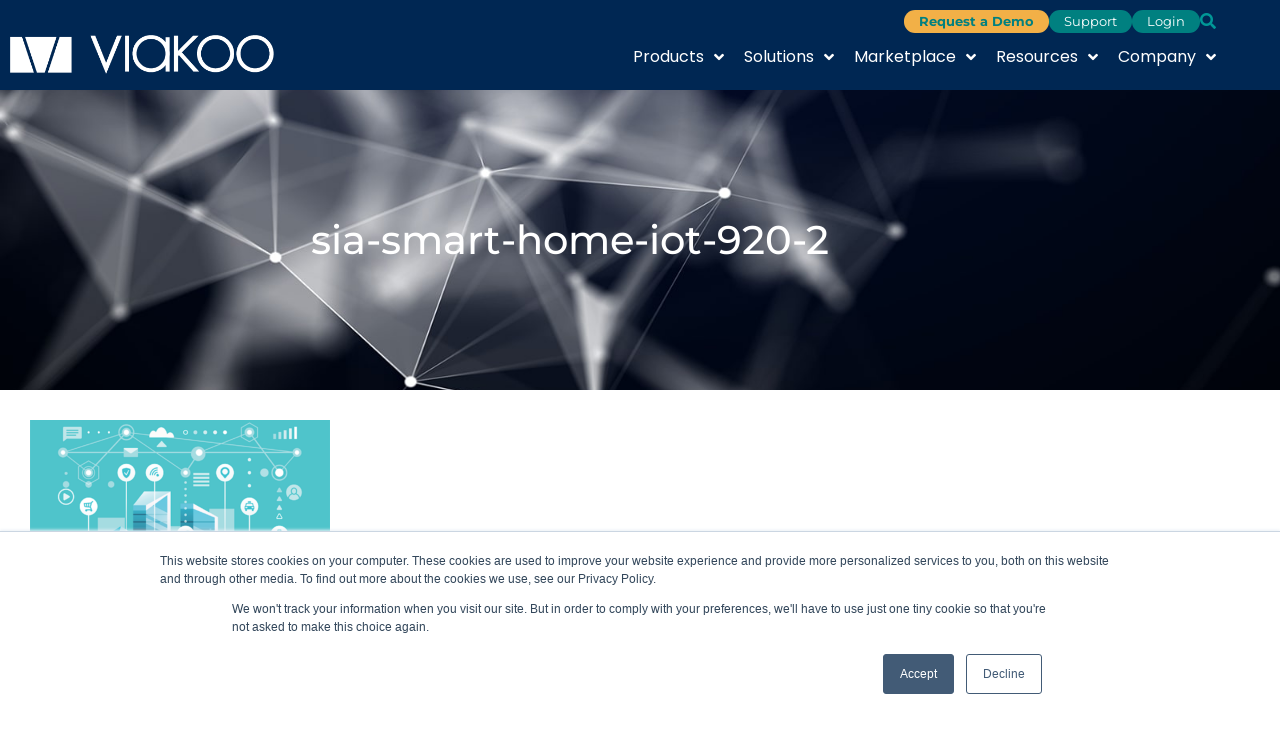

--- FILE ---
content_type: text/html; charset=UTF-8
request_url: https://www.viakoo.com/blog/tips-for-avoiding-physical-security-iot-issues/sia-smart-home-iot-920-2/
body_size: 21573
content:
<!doctype html>
<html lang="en-US">
<head>
	<meta charset="UTF-8">
		<meta name="viewport" content="width=device-width, initial-scale=1">
	<link rel="profile" href="https://gmpg.org/xfn/11">
	<meta name='robots' content='index, follow, max-image-preview:large, max-snippet:-1, max-video-preview:-1' />
	<style>img:is([sizes="auto" i], [sizes^="auto," i]) { contain-intrinsic-size: 3000px 1500px }</style>
	
	<!-- This site is optimized with the Yoast SEO plugin v25.8 - https://yoast.com/wordpress/plugins/seo/ -->
	<title>sia-smart-home-iot-920-2 - Viakoo, Inc</title>
	<link rel="canonical" href="https://www.viakoo.com/blog/tips-for-avoiding-physical-security-iot-issues/sia-smart-home-iot-920-2/" />
	<meta property="og:locale" content="en_US" />
	<meta property="og:type" content="article" />
	<meta property="og:title" content="sia-smart-home-iot-920-2 - Viakoo, Inc" />
	<meta property="og:url" content="https://www.viakoo.com/blog/tips-for-avoiding-physical-security-iot-issues/sia-smart-home-iot-920-2/" />
	<meta property="og:site_name" content="Viakoo, Inc" />
	<meta property="article:publisher" content="https://www.facebook.com/viakooinc" />
	<meta property="article:modified_time" content="2022-05-10T01:06:55+00:00" />
	<meta property="og:image" content="https://www.viakoo.com/blog/tips-for-avoiding-physical-security-iot-issues/sia-smart-home-iot-920-2" />
	<meta property="og:image:width" content="920" />
	<meta property="og:image:height" content="533" />
	<meta property="og:image:type" content="image/png" />
	<meta name="twitter:card" content="summary_large_image" />
	<meta name="twitter:site" content="@viakoo" />
	<script type="application/ld+json" class="yoast-schema-graph">{"@context":"https://schema.org","@graph":[{"@type":"WebPage","@id":"https://www.viakoo.com/blog/tips-for-avoiding-physical-security-iot-issues/sia-smart-home-iot-920-2/","url":"https://www.viakoo.com/blog/tips-for-avoiding-physical-security-iot-issues/sia-smart-home-iot-920-2/","name":"sia-smart-home-iot-920-2 - Viakoo, Inc","isPartOf":{"@id":"https://www.viakoo.com/#website"},"primaryImageOfPage":{"@id":"https://www.viakoo.com/blog/tips-for-avoiding-physical-security-iot-issues/sia-smart-home-iot-920-2/#primaryimage"},"image":{"@id":"https://www.viakoo.com/blog/tips-for-avoiding-physical-security-iot-issues/sia-smart-home-iot-920-2/#primaryimage"},"thumbnailUrl":"https://www.viakoo.com/wp-content/uploads/2022/05/sia-smart-home-iot-920-2.png","datePublished":"2022-05-05T20:19:00+00:00","dateModified":"2022-05-10T01:06:55+00:00","breadcrumb":{"@id":"https://www.viakoo.com/blog/tips-for-avoiding-physical-security-iot-issues/sia-smart-home-iot-920-2/#breadcrumb"},"inLanguage":"en-US","potentialAction":[{"@type":"ReadAction","target":["https://www.viakoo.com/blog/tips-for-avoiding-physical-security-iot-issues/sia-smart-home-iot-920-2/"]}]},{"@type":"ImageObject","inLanguage":"en-US","@id":"https://www.viakoo.com/blog/tips-for-avoiding-physical-security-iot-issues/sia-smart-home-iot-920-2/#primaryimage","url":"https://www.viakoo.com/wp-content/uploads/2022/05/sia-smart-home-iot-920-2.png","contentUrl":"https://www.viakoo.com/wp-content/uploads/2022/05/sia-smart-home-iot-920-2.png","width":920,"height":533},{"@type":"BreadcrumbList","@id":"https://www.viakoo.com/blog/tips-for-avoiding-physical-security-iot-issues/sia-smart-home-iot-920-2/#breadcrumb","itemListElement":[{"@type":"ListItem","position":1,"name":"Home","item":"https://www.viakoo.com/"},{"@type":"ListItem","position":2,"name":"Tips for Avoiding Physical Security IoT Issues","item":"https://www.viakoo.com/blog/tips-for-avoiding-physical-security-iot-issues/"},{"@type":"ListItem","position":3,"name":"sia-smart-home-iot-920-2"}]},{"@type":"WebSite","@id":"https://www.viakoo.com/#website","url":"https://www.viakoo.com/","name":"Viakoo, Inc","description":"OT Security Remediation &amp; Discovery","publisher":{"@id":"https://www.viakoo.com/#organization"},"potentialAction":[{"@type":"SearchAction","target":{"@type":"EntryPoint","urlTemplate":"https://www.viakoo.com/?s={search_term_string}"},"query-input":{"@type":"PropertyValueSpecification","valueRequired":true,"valueName":"search_term_string"}}],"inLanguage":"en-US"},{"@type":"Organization","@id":"https://www.viakoo.com/#organization","name":"Viakoo, Inc","url":"https://www.viakoo.com/","logo":{"@type":"ImageObject","inLanguage":"en-US","@id":"https://www.viakoo.com/#/schema/logo/image/","url":"https://www.viakoo.com/wp-content/uploads/2021/12/ViakooLogoOriginal568x143-1-2.png","contentUrl":"https://www.viakoo.com/wp-content/uploads/2021/12/ViakooLogoOriginal568x143-1-2.png","width":568,"height":143,"caption":"Viakoo, Inc"},"image":{"@id":"https://www.viakoo.com/#/schema/logo/image/"},"sameAs":["https://www.facebook.com/viakooinc","https://x.com/viakoo","https://www.linkedin.com/company/viakoo-inc-/"]}]}</script>
	<!-- / Yoast SEO plugin. -->



<link rel="alternate" type="application/rss+xml" title="Viakoo, Inc &raquo; Feed" href="https://www.viakoo.com/feed/" />
		<!-- This site uses the Google Analytics by MonsterInsights plugin v9.11.1 - Using Analytics tracking - https://www.monsterinsights.com/ -->
							<script src="//www.googletagmanager.com/gtag/js?id=G-WFFTJ0063S"  data-cfasync="false" data-wpfc-render="false" async></script>
			<script data-cfasync="false" data-wpfc-render="false">
				var mi_version = '9.11.1';
				var mi_track_user = true;
				var mi_no_track_reason = '';
								var MonsterInsightsDefaultLocations = {"page_location":"https:\/\/www.viakoo.com\/blog\/tips-for-avoiding-physical-security-iot-issues\/sia-smart-home-iot-920-2\/"};
								MonsterInsightsDefaultLocations.page_location = window.location.href;
								if ( typeof MonsterInsightsPrivacyGuardFilter === 'function' ) {
					var MonsterInsightsLocations = (typeof MonsterInsightsExcludeQuery === 'object') ? MonsterInsightsPrivacyGuardFilter( MonsterInsightsExcludeQuery ) : MonsterInsightsPrivacyGuardFilter( MonsterInsightsDefaultLocations );
				} else {
					var MonsterInsightsLocations = (typeof MonsterInsightsExcludeQuery === 'object') ? MonsterInsightsExcludeQuery : MonsterInsightsDefaultLocations;
				}

								var disableStrs = [
										'ga-disable-G-WFFTJ0063S',
									];

				/* Function to detect opted out users */
				function __gtagTrackerIsOptedOut() {
					for (var index = 0; index < disableStrs.length; index++) {
						if (document.cookie.indexOf(disableStrs[index] + '=true') > -1) {
							return true;
						}
					}

					return false;
				}

				/* Disable tracking if the opt-out cookie exists. */
				if (__gtagTrackerIsOptedOut()) {
					for (var index = 0; index < disableStrs.length; index++) {
						window[disableStrs[index]] = true;
					}
				}

				/* Opt-out function */
				function __gtagTrackerOptout() {
					for (var index = 0; index < disableStrs.length; index++) {
						document.cookie = disableStrs[index] + '=true; expires=Thu, 31 Dec 2099 23:59:59 UTC; path=/';
						window[disableStrs[index]] = true;
					}
				}

				if ('undefined' === typeof gaOptout) {
					function gaOptout() {
						__gtagTrackerOptout();
					}
				}
								window.dataLayer = window.dataLayer || [];

				window.MonsterInsightsDualTracker = {
					helpers: {},
					trackers: {},
				};
				if (mi_track_user) {
					function __gtagDataLayer() {
						dataLayer.push(arguments);
					}

					function __gtagTracker(type, name, parameters) {
						if (!parameters) {
							parameters = {};
						}

						if (parameters.send_to) {
							__gtagDataLayer.apply(null, arguments);
							return;
						}

						if (type === 'event') {
														parameters.send_to = monsterinsights_frontend.v4_id;
							var hookName = name;
							if (typeof parameters['event_category'] !== 'undefined') {
								hookName = parameters['event_category'] + ':' + name;
							}

							if (typeof MonsterInsightsDualTracker.trackers[hookName] !== 'undefined') {
								MonsterInsightsDualTracker.trackers[hookName](parameters);
							} else {
								__gtagDataLayer('event', name, parameters);
							}
							
						} else {
							__gtagDataLayer.apply(null, arguments);
						}
					}

					__gtagTracker('js', new Date());
					__gtagTracker('set', {
						'developer_id.dZGIzZG': true,
											});
					if ( MonsterInsightsLocations.page_location ) {
						__gtagTracker('set', MonsterInsightsLocations);
					}
										__gtagTracker('config', 'G-WFFTJ0063S', {"forceSSL":"true"} );
										window.gtag = __gtagTracker;										(function () {
						/* https://developers.google.com/analytics/devguides/collection/analyticsjs/ */
						/* ga and __gaTracker compatibility shim. */
						var noopfn = function () {
							return null;
						};
						var newtracker = function () {
							return new Tracker();
						};
						var Tracker = function () {
							return null;
						};
						var p = Tracker.prototype;
						p.get = noopfn;
						p.set = noopfn;
						p.send = function () {
							var args = Array.prototype.slice.call(arguments);
							args.unshift('send');
							__gaTracker.apply(null, args);
						};
						var __gaTracker = function () {
							var len = arguments.length;
							if (len === 0) {
								return;
							}
							var f = arguments[len - 1];
							if (typeof f !== 'object' || f === null || typeof f.hitCallback !== 'function') {
								if ('send' === arguments[0]) {
									var hitConverted, hitObject = false, action;
									if ('event' === arguments[1]) {
										if ('undefined' !== typeof arguments[3]) {
											hitObject = {
												'eventAction': arguments[3],
												'eventCategory': arguments[2],
												'eventLabel': arguments[4],
												'value': arguments[5] ? arguments[5] : 1,
											}
										}
									}
									if ('pageview' === arguments[1]) {
										if ('undefined' !== typeof arguments[2]) {
											hitObject = {
												'eventAction': 'page_view',
												'page_path': arguments[2],
											}
										}
									}
									if (typeof arguments[2] === 'object') {
										hitObject = arguments[2];
									}
									if (typeof arguments[5] === 'object') {
										Object.assign(hitObject, arguments[5]);
									}
									if ('undefined' !== typeof arguments[1].hitType) {
										hitObject = arguments[1];
										if ('pageview' === hitObject.hitType) {
											hitObject.eventAction = 'page_view';
										}
									}
									if (hitObject) {
										action = 'timing' === arguments[1].hitType ? 'timing_complete' : hitObject.eventAction;
										hitConverted = mapArgs(hitObject);
										__gtagTracker('event', action, hitConverted);
									}
								}
								return;
							}

							function mapArgs(args) {
								var arg, hit = {};
								var gaMap = {
									'eventCategory': 'event_category',
									'eventAction': 'event_action',
									'eventLabel': 'event_label',
									'eventValue': 'event_value',
									'nonInteraction': 'non_interaction',
									'timingCategory': 'event_category',
									'timingVar': 'name',
									'timingValue': 'value',
									'timingLabel': 'event_label',
									'page': 'page_path',
									'location': 'page_location',
									'title': 'page_title',
									'referrer' : 'page_referrer',
								};
								for (arg in args) {
																		if (!(!args.hasOwnProperty(arg) || !gaMap.hasOwnProperty(arg))) {
										hit[gaMap[arg]] = args[arg];
									} else {
										hit[arg] = args[arg];
									}
								}
								return hit;
							}

							try {
								f.hitCallback();
							} catch (ex) {
							}
						};
						__gaTracker.create = newtracker;
						__gaTracker.getByName = newtracker;
						__gaTracker.getAll = function () {
							return [];
						};
						__gaTracker.remove = noopfn;
						__gaTracker.loaded = true;
						window['__gaTracker'] = __gaTracker;
					})();
									} else {
										console.log("");
					(function () {
						function __gtagTracker() {
							return null;
						}

						window['__gtagTracker'] = __gtagTracker;
						window['gtag'] = __gtagTracker;
					})();
									}
			</script>
							<!-- / Google Analytics by MonsterInsights -->
		<link rel='stylesheet' id='wp-block-library-css' href='https://www.viakoo.com/wp-includes/css/dist/block-library/style.min.css?ver=6.8.3' media='all' />
<style id='classic-theme-styles-inline-css'>
/*! This file is auto-generated */
.wp-block-button__link{color:#fff;background-color:#32373c;border-radius:9999px;box-shadow:none;text-decoration:none;padding:calc(.667em + 2px) calc(1.333em + 2px);font-size:1.125em}.wp-block-file__button{background:#32373c;color:#fff;text-decoration:none}
</style>
<style id='htr-block-modal-builder-block-style-inline-css'>
.wp-block-htr-block-modal-builder-block{margin-bottom:0!important;margin-top:0!important}.htr-modal-content-hide{opacity:0;z-index:-999999999}.htr-modal-content-show{opacity:1;z-index:99999}.htr-modal-prevent-scroll{overflow:hidden}.htr-modal-content{align-items:center;background-color:transparent;border:0;bottom:0;display:flex;height:100%;justify-content:center;left:0;overflow:hidden;padding:0;position:fixed;right:0;top:0;width:100%}.htr-modal-content-wrap{max-height:80%;max-width:80%;overflow-x:hidden;overflow-y:scroll;scrollbar-width:none;-ms-overflow-style:none;background-color:#fff;position:relative}.htr-modal-content-wrap::-webkit-scrollbar{width:0}.htr-modal-content-close-btn{background-color:#000;border:2px solid #fff;border-radius:100%;color:#fff;cursor:pointer;font-size:1.6rem;height:38px;line-height:32px;position:absolute;right:2rem;text-align:center;top:2rem;width:38px;z-index:9999}.htr-modal-content-background{background-color:rgba(0,0,0,.6);bottom:0;height:100%;left:0;position:absolute;right:0;top:0;width:100%}@media(min-width:1280px){.htr-modal-content-wrap{max-width:1280px}}

</style>
<link rel='stylesheet' id='editorskit-frontend-css' href='https://www.viakoo.com/wp-content/plugins/block-options/build/style.build.css?ver=new' media='all' />
<style id='global-styles-inline-css'>
:root{--wp--preset--aspect-ratio--square: 1;--wp--preset--aspect-ratio--4-3: 4/3;--wp--preset--aspect-ratio--3-4: 3/4;--wp--preset--aspect-ratio--3-2: 3/2;--wp--preset--aspect-ratio--2-3: 2/3;--wp--preset--aspect-ratio--16-9: 16/9;--wp--preset--aspect-ratio--9-16: 9/16;--wp--preset--color--black: #000000;--wp--preset--color--cyan-bluish-gray: #abb8c3;--wp--preset--color--white: #ffffff;--wp--preset--color--pale-pink: #f78da7;--wp--preset--color--vivid-red: #cf2e2e;--wp--preset--color--luminous-vivid-orange: #ff6900;--wp--preset--color--luminous-vivid-amber: #fcb900;--wp--preset--color--light-green-cyan: #7bdcb5;--wp--preset--color--vivid-green-cyan: #00d084;--wp--preset--color--pale-cyan-blue: #8ed1fc;--wp--preset--color--vivid-cyan-blue: #0693e3;--wp--preset--color--vivid-purple: #9b51e0;--wp--preset--gradient--vivid-cyan-blue-to-vivid-purple: linear-gradient(135deg,rgba(6,147,227,1) 0%,rgb(155,81,224) 100%);--wp--preset--gradient--light-green-cyan-to-vivid-green-cyan: linear-gradient(135deg,rgb(122,220,180) 0%,rgb(0,208,130) 100%);--wp--preset--gradient--luminous-vivid-amber-to-luminous-vivid-orange: linear-gradient(135deg,rgba(252,185,0,1) 0%,rgba(255,105,0,1) 100%);--wp--preset--gradient--luminous-vivid-orange-to-vivid-red: linear-gradient(135deg,rgba(255,105,0,1) 0%,rgb(207,46,46) 100%);--wp--preset--gradient--very-light-gray-to-cyan-bluish-gray: linear-gradient(135deg,rgb(238,238,238) 0%,rgb(169,184,195) 100%);--wp--preset--gradient--cool-to-warm-spectrum: linear-gradient(135deg,rgb(74,234,220) 0%,rgb(151,120,209) 20%,rgb(207,42,186) 40%,rgb(238,44,130) 60%,rgb(251,105,98) 80%,rgb(254,248,76) 100%);--wp--preset--gradient--blush-light-purple: linear-gradient(135deg,rgb(255,206,236) 0%,rgb(152,150,240) 100%);--wp--preset--gradient--blush-bordeaux: linear-gradient(135deg,rgb(254,205,165) 0%,rgb(254,45,45) 50%,rgb(107,0,62) 100%);--wp--preset--gradient--luminous-dusk: linear-gradient(135deg,rgb(255,203,112) 0%,rgb(199,81,192) 50%,rgb(65,88,208) 100%);--wp--preset--gradient--pale-ocean: linear-gradient(135deg,rgb(255,245,203) 0%,rgb(182,227,212) 50%,rgb(51,167,181) 100%);--wp--preset--gradient--electric-grass: linear-gradient(135deg,rgb(202,248,128) 0%,rgb(113,206,126) 100%);--wp--preset--gradient--midnight: linear-gradient(135deg,rgb(2,3,129) 0%,rgb(40,116,252) 100%);--wp--preset--font-size--small: 13px;--wp--preset--font-size--medium: 20px;--wp--preset--font-size--large: 36px;--wp--preset--font-size--x-large: 42px;--wp--preset--spacing--20: 0.44rem;--wp--preset--spacing--30: 0.67rem;--wp--preset--spacing--40: 1rem;--wp--preset--spacing--50: 1.5rem;--wp--preset--spacing--60: 2.25rem;--wp--preset--spacing--70: 3.38rem;--wp--preset--spacing--80: 5.06rem;--wp--preset--shadow--natural: 6px 6px 9px rgba(0, 0, 0, 0.2);--wp--preset--shadow--deep: 12px 12px 50px rgba(0, 0, 0, 0.4);--wp--preset--shadow--sharp: 6px 6px 0px rgba(0, 0, 0, 0.2);--wp--preset--shadow--outlined: 6px 6px 0px -3px rgba(255, 255, 255, 1), 6px 6px rgba(0, 0, 0, 1);--wp--preset--shadow--crisp: 6px 6px 0px rgba(0, 0, 0, 1);}:where(.is-layout-flex){gap: 0.5em;}:where(.is-layout-grid){gap: 0.5em;}body .is-layout-flex{display: flex;}.is-layout-flex{flex-wrap: wrap;align-items: center;}.is-layout-flex > :is(*, div){margin: 0;}body .is-layout-grid{display: grid;}.is-layout-grid > :is(*, div){margin: 0;}:where(.wp-block-columns.is-layout-flex){gap: 2em;}:where(.wp-block-columns.is-layout-grid){gap: 2em;}:where(.wp-block-post-template.is-layout-flex){gap: 1.25em;}:where(.wp-block-post-template.is-layout-grid){gap: 1.25em;}.has-black-color{color: var(--wp--preset--color--black) !important;}.has-cyan-bluish-gray-color{color: var(--wp--preset--color--cyan-bluish-gray) !important;}.has-white-color{color: var(--wp--preset--color--white) !important;}.has-pale-pink-color{color: var(--wp--preset--color--pale-pink) !important;}.has-vivid-red-color{color: var(--wp--preset--color--vivid-red) !important;}.has-luminous-vivid-orange-color{color: var(--wp--preset--color--luminous-vivid-orange) !important;}.has-luminous-vivid-amber-color{color: var(--wp--preset--color--luminous-vivid-amber) !important;}.has-light-green-cyan-color{color: var(--wp--preset--color--light-green-cyan) !important;}.has-vivid-green-cyan-color{color: var(--wp--preset--color--vivid-green-cyan) !important;}.has-pale-cyan-blue-color{color: var(--wp--preset--color--pale-cyan-blue) !important;}.has-vivid-cyan-blue-color{color: var(--wp--preset--color--vivid-cyan-blue) !important;}.has-vivid-purple-color{color: var(--wp--preset--color--vivid-purple) !important;}.has-black-background-color{background-color: var(--wp--preset--color--black) !important;}.has-cyan-bluish-gray-background-color{background-color: var(--wp--preset--color--cyan-bluish-gray) !important;}.has-white-background-color{background-color: var(--wp--preset--color--white) !important;}.has-pale-pink-background-color{background-color: var(--wp--preset--color--pale-pink) !important;}.has-vivid-red-background-color{background-color: var(--wp--preset--color--vivid-red) !important;}.has-luminous-vivid-orange-background-color{background-color: var(--wp--preset--color--luminous-vivid-orange) !important;}.has-luminous-vivid-amber-background-color{background-color: var(--wp--preset--color--luminous-vivid-amber) !important;}.has-light-green-cyan-background-color{background-color: var(--wp--preset--color--light-green-cyan) !important;}.has-vivid-green-cyan-background-color{background-color: var(--wp--preset--color--vivid-green-cyan) !important;}.has-pale-cyan-blue-background-color{background-color: var(--wp--preset--color--pale-cyan-blue) !important;}.has-vivid-cyan-blue-background-color{background-color: var(--wp--preset--color--vivid-cyan-blue) !important;}.has-vivid-purple-background-color{background-color: var(--wp--preset--color--vivid-purple) !important;}.has-black-border-color{border-color: var(--wp--preset--color--black) !important;}.has-cyan-bluish-gray-border-color{border-color: var(--wp--preset--color--cyan-bluish-gray) !important;}.has-white-border-color{border-color: var(--wp--preset--color--white) !important;}.has-pale-pink-border-color{border-color: var(--wp--preset--color--pale-pink) !important;}.has-vivid-red-border-color{border-color: var(--wp--preset--color--vivid-red) !important;}.has-luminous-vivid-orange-border-color{border-color: var(--wp--preset--color--luminous-vivid-orange) !important;}.has-luminous-vivid-amber-border-color{border-color: var(--wp--preset--color--luminous-vivid-amber) !important;}.has-light-green-cyan-border-color{border-color: var(--wp--preset--color--light-green-cyan) !important;}.has-vivid-green-cyan-border-color{border-color: var(--wp--preset--color--vivid-green-cyan) !important;}.has-pale-cyan-blue-border-color{border-color: var(--wp--preset--color--pale-cyan-blue) !important;}.has-vivid-cyan-blue-border-color{border-color: var(--wp--preset--color--vivid-cyan-blue) !important;}.has-vivid-purple-border-color{border-color: var(--wp--preset--color--vivid-purple) !important;}.has-vivid-cyan-blue-to-vivid-purple-gradient-background{background: var(--wp--preset--gradient--vivid-cyan-blue-to-vivid-purple) !important;}.has-light-green-cyan-to-vivid-green-cyan-gradient-background{background: var(--wp--preset--gradient--light-green-cyan-to-vivid-green-cyan) !important;}.has-luminous-vivid-amber-to-luminous-vivid-orange-gradient-background{background: var(--wp--preset--gradient--luminous-vivid-amber-to-luminous-vivid-orange) !important;}.has-luminous-vivid-orange-to-vivid-red-gradient-background{background: var(--wp--preset--gradient--luminous-vivid-orange-to-vivid-red) !important;}.has-very-light-gray-to-cyan-bluish-gray-gradient-background{background: var(--wp--preset--gradient--very-light-gray-to-cyan-bluish-gray) !important;}.has-cool-to-warm-spectrum-gradient-background{background: var(--wp--preset--gradient--cool-to-warm-spectrum) !important;}.has-blush-light-purple-gradient-background{background: var(--wp--preset--gradient--blush-light-purple) !important;}.has-blush-bordeaux-gradient-background{background: var(--wp--preset--gradient--blush-bordeaux) !important;}.has-luminous-dusk-gradient-background{background: var(--wp--preset--gradient--luminous-dusk) !important;}.has-pale-ocean-gradient-background{background: var(--wp--preset--gradient--pale-ocean) !important;}.has-electric-grass-gradient-background{background: var(--wp--preset--gradient--electric-grass) !important;}.has-midnight-gradient-background{background: var(--wp--preset--gradient--midnight) !important;}.has-small-font-size{font-size: var(--wp--preset--font-size--small) !important;}.has-medium-font-size{font-size: var(--wp--preset--font-size--medium) !important;}.has-large-font-size{font-size: var(--wp--preset--font-size--large) !important;}.has-x-large-font-size{font-size: var(--wp--preset--font-size--x-large) !important;}
:where(.wp-block-post-template.is-layout-flex){gap: 1.25em;}:where(.wp-block-post-template.is-layout-grid){gap: 1.25em;}
:where(.wp-block-columns.is-layout-flex){gap: 2em;}:where(.wp-block-columns.is-layout-grid){gap: 2em;}
:root :where(.wp-block-pullquote){font-size: 1.5em;line-height: 1.6;}
</style>
<link rel='stylesheet' id='hello-elementor-css' href='https://www.viakoo.com/wp-content/themes/hello-elementor/style.min.css?ver=2.6.1' media='all' />
<link rel='stylesheet' id='hello-elementor-theme-style-css' href='https://www.viakoo.com/wp-content/themes/hello-elementor/theme.min.css?ver=2.6.1' media='all' />
<link rel='stylesheet' id='elementor-frontend-css' href='https://www.viakoo.com/wp-content/plugins/elementor/assets/css/frontend.min.css?ver=3.34.2' media='all' />
<link rel='stylesheet' id='elementor-post-10167-css' href='https://www.viakoo.com/wp-content/uploads/elementor/css/post-10167.css?ver=1768963963' media='all' />
<link rel='stylesheet' id='widget-image-css' href='https://www.viakoo.com/wp-content/plugins/elementor/assets/css/widget-image.min.css?ver=3.34.2' media='all' />
<link rel='stylesheet' id='bdt-uikit-css' href='https://www.viakoo.com/wp-content/plugins/bdthemes-element-pack/assets/css/bdt-uikit.css?ver=3.21.7' media='all' />
<link rel='stylesheet' id='ep-helper-css' href='https://www.viakoo.com/wp-content/plugins/bdthemes-element-pack/assets/css/ep-helper.css?ver=8.4.2' media='all' />
<link rel='stylesheet' id='ep-offcanvas-css' href='https://www.viakoo.com/wp-content/plugins/bdthemes-element-pack/assets/css/ep-offcanvas.css?ver=8.4.2' media='all' />
<link rel='stylesheet' id='widget-icon-list-css' href='https://www.viakoo.com/wp-content/plugins/elementor/assets/css/widget-icon-list.min.css?ver=3.34.2' media='all' />
<link rel='stylesheet' id='ep-font-css' href='https://www.viakoo.com/wp-content/plugins/bdthemes-element-pack/assets/css/ep-font.css?ver=8.4.2' media='all' />
<link rel='stylesheet' id='ep-search-css' href='https://www.viakoo.com/wp-content/plugins/bdthemes-element-pack/assets/css/ep-search.css?ver=8.4.2' media='all' />
<link rel='stylesheet' id='widget-nav-menu-css' href='https://www.viakoo.com/wp-content/plugins/elementor-pro/assets/css/widget-nav-menu.min.css?ver=3.34.1' media='all' />
<link rel='stylesheet' id='e-sticky-css' href='https://www.viakoo.com/wp-content/plugins/elementor-pro/assets/css/modules/sticky.min.css?ver=3.34.1' media='all' />
<link rel='stylesheet' id='widget-form-css' href='https://www.viakoo.com/wp-content/plugins/elementor-pro/assets/css/widget-form.min.css?ver=3.34.1' media='all' />
<link rel='stylesheet' id='widget-social-icons-css' href='https://www.viakoo.com/wp-content/plugins/elementor/assets/css/widget-social-icons.min.css?ver=3.34.2' media='all' />
<link rel='stylesheet' id='e-apple-webkit-css' href='https://www.viakoo.com/wp-content/plugins/elementor/assets/css/conditionals/apple-webkit.min.css?ver=3.34.2' media='all' />
<link rel='stylesheet' id='widget-heading-css' href='https://www.viakoo.com/wp-content/plugins/elementor/assets/css/widget-heading.min.css?ver=3.34.2' media='all' />
<link rel='stylesheet' id='elementor-icons-css' href='https://www.viakoo.com/wp-content/plugins/elementor/assets/lib/eicons/css/elementor-icons.min.css?ver=5.46.0' media='all' />
<link rel='stylesheet' id='elementor-post-10268-css' href='https://www.viakoo.com/wp-content/uploads/elementor/css/post-10268.css?ver=1768963963' media='all' />
<link rel='stylesheet' id='elementor-post-10270-css' href='https://www.viakoo.com/wp-content/uploads/elementor/css/post-10270.css?ver=1768963963' media='all' />
<link rel='stylesheet' id='elementor-post-10427-css' href='https://www.viakoo.com/wp-content/uploads/elementor/css/post-10427.css?ver=1768963963' media='all' />
<link rel='stylesheet' id='ecs-styles-css' href='https://www.viakoo.com/wp-content/plugins/ele-custom-skin/assets/css/ecs-style.css?ver=3.1.9' media='all' />
<link rel='stylesheet' id='elementor-post-10419-css' href='https://www.viakoo.com/wp-content/uploads/elementor/css/post-10419.css?ver=1643916271' media='all' />
<link rel='stylesheet' id='elementor-post-10590-css' href='https://www.viakoo.com/wp-content/uploads/elementor/css/post-10590.css?ver=1641790932' media='all' />
<link rel='stylesheet' id='elementor-post-11549-css' href='https://www.viakoo.com/wp-content/uploads/elementor/css/post-11549.css?ver=1651970232' media='all' />
<link rel='stylesheet' id='elementor-gf-local-montserrat-css' href='https://www.viakoo.com/wp-content/uploads/elementor/google-fonts/css/montserrat.css?ver=1742241839' media='all' />
<link rel='stylesheet' id='elementor-gf-local-poppins-css' href='https://www.viakoo.com/wp-content/uploads/elementor/google-fonts/css/poppins.css?ver=1742241841' media='all' />
<link rel='stylesheet' id='elementor-gf-local-archivo-css' href='https://www.viakoo.com/wp-content/uploads/elementor/google-fonts/css/archivo.css?ver=1742241847' media='all' />
<link rel='stylesheet' id='elementor-icons-shared-0-css' href='https://www.viakoo.com/wp-content/plugins/elementor/assets/lib/font-awesome/css/fontawesome.min.css?ver=5.15.3' media='all' />
<link rel='stylesheet' id='elementor-icons-fa-solid-css' href='https://www.viakoo.com/wp-content/plugins/elementor/assets/lib/font-awesome/css/solid.min.css?ver=5.15.3' media='all' />
<link rel='stylesheet' id='elementor-icons-fa-brands-css' href='https://www.viakoo.com/wp-content/plugins/elementor/assets/lib/font-awesome/css/brands.min.css?ver=5.15.3' media='all' />
<script src="https://www.viakoo.com/wp-content/plugins/google-analytics-for-wordpress/assets/js/frontend-gtag.min.js?ver=9.11.1" id="monsterinsights-frontend-script-js" async data-wp-strategy="async"></script>
<script data-cfasync="false" data-wpfc-render="false" id='monsterinsights-frontend-script-js-extra'>var monsterinsights_frontend = {"js_events_tracking":"true","download_extensions":"doc,pdf,ppt,zip,xls,docx,pptx,xlsx","inbound_paths":"[]","home_url":"https:\/\/www.viakoo.com","hash_tracking":"false","v4_id":"G-WFFTJ0063S"};</script>
<script src="https://www.viakoo.com/wp-includes/js/jquery/jquery.min.js?ver=3.7.1" id="jquery-core-js"></script>
<script src="https://www.viakoo.com/wp-includes/js/jquery/jquery-migrate.min.js?ver=3.4.1" id="jquery-migrate-js"></script>
<script id="ecs_ajax_load-js-extra">
var ecs_ajax_params = {"ajaxurl":"https:\/\/www.viakoo.com\/wp-admin\/admin-ajax.php","posts":"{\"attachment\":\"sia-smart-home-iot-920-2\",\"error\":\"\",\"m\":\"\",\"p\":0,\"post_parent\":\"\",\"subpost\":\"\",\"subpost_id\":\"\",\"attachment_id\":0,\"name\":\"sia-smart-home-iot-920-2\",\"pagename\":\"\",\"page_id\":0,\"second\":\"\",\"minute\":\"\",\"hour\":\"\",\"day\":0,\"monthnum\":0,\"year\":0,\"w\":0,\"category_name\":\"\",\"tag\":\"\",\"cat\":\"\",\"tag_id\":\"\",\"author\":\"\",\"author_name\":\"\",\"feed\":\"\",\"tb\":\"\",\"paged\":0,\"meta_key\":\"\",\"meta_value\":\"\",\"preview\":\"\",\"s\":\"\",\"sentence\":\"\",\"title\":\"\",\"fields\":\"all\",\"menu_order\":\"\",\"embed\":\"\",\"category__in\":[],\"category__not_in\":[],\"category__and\":[],\"post__in\":[],\"post__not_in\":[],\"post_name__in\":[],\"tag__in\":[],\"tag__not_in\":[],\"tag__and\":[],\"tag_slug__in\":[],\"tag_slug__and\":[],\"post_parent__in\":[],\"post_parent__not_in\":[],\"author__in\":[],\"author__not_in\":[],\"search_columns\":[],\"ignore_sticky_posts\":false,\"suppress_filters\":false,\"cache_results\":true,\"update_post_term_cache\":true,\"update_menu_item_cache\":false,\"lazy_load_term_meta\":true,\"update_post_meta_cache\":true,\"post_type\":\"\",\"posts_per_page\":20,\"nopaging\":false,\"comments_per_page\":\"50\",\"no_found_rows\":false,\"order\":\"DESC\"}"};
</script>
<script src="https://www.viakoo.com/wp-content/plugins/ele-custom-skin/assets/js/ecs_ajax_pagination.js?ver=3.1.9" id="ecs_ajax_load-js"></script>
<script src="https://www.viakoo.com/wp-content/plugins/ele-custom-skin/assets/js/ecs.js?ver=3.1.9" id="ecs-script-js"></script>
<!-- Facebook Pixel Code -->
<script>
!function(f,b,e,v,n,t,s){if(f.fbq)return;n=f.fbq=function(){n.callMethod?
n.callMethod.apply(n,arguments):n.queue.push(arguments)};if(!f._fbq)f._fbq=n;
n.push=n;n.loaded=!0;n.version='2.0';n.queue=[];t=b.createElement(e);t.async=!0;
t.src=v;s=b.getElementsByTagName(e)[0];s.parentNode.insertBefore(t,s)}(window,
document,'script','https://connect.facebook.net/en_US/fbevents.js');
fbq('init', '1866400570298567'); // Insert your pixel ID here.
fbq('track', 'PageView');
</script>
<noscript><img height="1" width="1" style="display:none"
src="https://www.facebook.com/tr?id=1866400570298567&ev=PageView&noscript=1"
/></noscript>
<!-- DO NOT MODIFY -->
<!-- End Facebook Pixel Code -->
<script type='text/javascript'>
window.__lo_site_id = 216864;

	(function() {
		var wa = document.createElement('script'); wa.type = 'text/javascript'; wa.async = true;
		wa.src = 'https://d10lpsik1i8c69.cloudfront.net/w.js';
		var s = document.getElementsByTagName('script')[0]; s.parentNode.insertBefore(wa, s);
	  })();
	</script>
<link rel='dns-prefetch' href='//t.visitorqueue.com' style='display: none !important;'/> <script>function vqTrackId(){return '73ab39b4-4f6e-43b2-9311-5835cda7dc07';} (function(d, e) { var el = d.createElement(e); el.sa = function(an, av){this.setAttribute(an, av); return this;}; el.sa('id', 'vq_tracking').sa('src', '//t.visitorqueue.com/p/tracking.min.js?id='+vqTrackId()).sa('async', 1).sa('data-id', vqTrackId()); d.getElementsByTagName(e)[0].parentNode.appendChild(el); })(document, 'script'); </script><link rel='stylesheet' type='text/css' href="https://p.visitorqueue.com/styles/73ab39b4-4f6e-43b2-9311-5835cda7dc07.css" id='vq_flick_styles'/> <script>function vqTrackPc(){return 1;}</script> <script>(function(d, e) { var el = d.createElement(e); el.sa = function(an, av){this.setAttribute(an, av); return this;}; el.sa('id', 'vq_personalisation').sa('src', '//personalisation.visitorqueue.com/p/personalisation.min.js?id='+vqTrackId()).sa('async', 1).sa('data-id', vqTrackId()); d.getElementsByTagName(e)[0].parentNode.appendChild(el); })(document, 'script'); </script>
<script type="text/javascript" src="https://www.agency-7-office.com/js/808275.js" ></script>
<noscript><img src="https://www.agency-7-office.com/808275.png" style="display:none;" /></noscript><script>(function(ss,ex){ window.ldfdr=window.ldfdr||function(){(ldfdr._q=ldfdr._q||[]).push([].slice.call(arguments));};(function(d,s){ fs=d.getElementsByTagName(s)[0]; function ce(src){ var cs=d.createElement(s); cs.src=src; cs.async=1; fs.parentNode.insertBefore(cs,fs); };ce('https://sc.lfeeder.com/lftracker_v1_'+ss+(ex?'_'+ex:'')+'.js'); })(document,'script'); })('lAxoEaKAvzB7OYGd');</script><meta name="generator" content="Elementor 3.34.2; features: additional_custom_breakpoints; settings: css_print_method-external, google_font-enabled, font_display-auto">
        <svg style="display: none">
      <filter
        id="bdt-frosted"
        x="0%"
        y="0%"
        width="100%"
        height="100%"
        filterUnits="objectBoundingBox"
      >
        <feTurbulence
          type="fractalNoise"
          baseFrequency="0.01 0.01"
          numOctaves="1"
          seed="5"
          result="turbulence"
        />
        <!-- Seeds: 14, 17,  -->

        <feComponentTransfer in="turbulence" result="mapped">
          <feFuncR type="gamma" amplitude="1" exponent="10" offset="0.5" />
          <feFuncG type="gamma" amplitude="0" exponent="1" offset="0" />
          <feFuncB type="gamma" amplitude="0" exponent="1" offset="0.5" />
        </feComponentTransfer>

        <feGaussianBlur in="turbulence" stdDeviation="3" result="softMap" />

        <feSpecularLighting
          in="softMap"
          surfaceScale="5"
          specularConstant="1"
          specularExponent="100"
          lighting-color="white"
          result="specLight"
        >
          <fePointLight x="-200" y="-200" z="300" />
        </feSpecularLighting>

        <feComposite
          in="specLight"
          operator="arithmetic"
          k1="0"
          k2="1"
          k3="1"
          k4="0"
          result="litImage"
        />

        <feDisplacementMap
          in="SourceGraphic"
          in2="softMap"
          scale="150"
          xChannelSelector="R"
          yChannelSelector="G"
        />
      </filter>
</svg>
        <style>
	body {
		overflow-x: hidden;
	}
	.elm-page-box blockquote p {
		font-size: 1.5rem;
	}
	.elm-page-box blockquote {
		padding: 0;
    margin-bottom: 2rem !important;
    margin: 0;
	}
	.elm-page-box .wp-block-columns {
		justify-content: center;
	}
	.elm-page-box .alignfull .wp-block-columns {
		padding: 0 30px;
	}
	.group-img-rounded img {
		border-radius: 8px !important;
		box-shadow: 2px 2px 10px #0000001e;
	}
	.force-white-text {
		color: #ffffff !important;
	}
	.htr-modal-content-wrap {
		max-width: 500px;
    padding: 20px;
    border-radius: 6px;
	}
	.page-id-10343 .alignwide .wp-block-columns .wp-block-column:first-child,
	.page-id-10351 .alignwide .wp-block-columns .wp-block-column:nth-child(2),
	.page-id-10357 .alignwide .wp-block-columns .wp-block-column:nth-child(3) {
		opacity: .5;
	}
	.gartner-logo {
		max-width: 180px !important;
    height: auto !important;
    position: absolute;
    right: -37px;
    bottom: 0;
	}
	.htr-modal-trigger {
		cursor: pointer;
	}
@media only screen and (max-width: 768px) {
.gartner-logo { 
		position: relative !important;
		right: 0 !important;
		bottom: 0 !important;
		margin: 30px 0 !important;
	}
}
</style>
<script>
jQuery(document).ready(function($){
		// to top right away
		if ( window.location.hash ) scroll(0,0);
		// void some browsers issue
		setTimeout( function() { scroll(0,0); }, 1);

		$(function() {

				// your current click function
				$('.scroll').on('click', function(e) {
						e.preventDefault();
						$('html, body').animate({
								scrollTop: $($(this).attr('href')).offset().top - '140'
						}, 1000, 'swing');
				});

				// *only* if we have anchor on the url
				if(window.location.hash) {

						// smooth scroll to the anchor id
						$('html, body').animate({
								scrollTop: $(window.location.hash).offset().top - '140'
						}, 1000, 'swing');
				}

		});
});
</script>
<meta name="google-site-verification" content="4oSjE4NlmQyMHCq73da39tAjmXW93LWsywbZ8_7TT0U" />
			<style>
				.e-con.e-parent:nth-of-type(n+4):not(.e-lazyloaded):not(.e-no-lazyload),
				.e-con.e-parent:nth-of-type(n+4):not(.e-lazyloaded):not(.e-no-lazyload) * {
					background-image: none !important;
				}
				@media screen and (max-height: 1024px) {
					.e-con.e-parent:nth-of-type(n+3):not(.e-lazyloaded):not(.e-no-lazyload),
					.e-con.e-parent:nth-of-type(n+3):not(.e-lazyloaded):not(.e-no-lazyload) * {
						background-image: none !important;
					}
				}
				@media screen and (max-height: 640px) {
					.e-con.e-parent:nth-of-type(n+2):not(.e-lazyloaded):not(.e-no-lazyload),
					.e-con.e-parent:nth-of-type(n+2):not(.e-lazyloaded):not(.e-no-lazyload) * {
						background-image: none !important;
					}
				}
			</style>
			<script>  window._6si = window._6si || [];
  window._6si.push(['enableEventTracking', true]);
  window._6si.push(['setToken', '552863434776c106c2db62d8fc96e474']);
  window._6si.push(['setEndpoint', 'b.6sc.co']);
  window._6si.push(['enableRetargeting', false]);

  
  window._6si.push(['enableCompanyDetails', true]);
  window._6si.push(['setEpsilonKey', 'Ask-your-CSM-for-a-token']);
  

  (function() {
    var gd = document.createElement('script');
    gd.type = 'text/javascript';
    gd.async = true;
    gd.src = '//j.6sc.co/6si.min.js';
    var s = document.getElementsByTagName('script')[0];
    s.parentNode.insertBefore(gd, s);
  })();
</script><link rel="icon" href="https://www.viakoo.com/wp-content/uploads/2026/01/ViakooAppButtonFinal102x102-80x80.png" sizes="32x32" />
<link rel="icon" href="https://www.viakoo.com/wp-content/uploads/2026/01/ViakooAppButtonFinal102x102.png" sizes="192x192" />
<link rel="apple-touch-icon" href="https://www.viakoo.com/wp-content/uploads/2026/01/ViakooAppButtonFinal102x102.png" />
<meta name="msapplication-TileImage" content="https://www.viakoo.com/wp-content/uploads/2026/01/ViakooAppButtonFinal102x102.png" />
<noscript><style id="rocket-lazyload-nojs-css">.rll-youtube-player, [data-lazy-src]{display:none !important;}</style></noscript><meta name="generator" content="WP Rocket 3.19.4" data-wpr-features="wpr_lazyload_images wpr_lazyload_iframes wpr_desktop" /></head>
<body class="attachment wp-singular attachment-template-default single single-attachment postid-11501 attachmentid-11501 attachment-png wp-custom-logo wp-theme-hello-elementor elementor-default elementor-kit-10167 elementor-page-10427">


<a class="skip-link screen-reader-text" href="#content">
	Skip to content</a>

		<header data-elementor-type="header" data-elementor-id="10268" class="elementor elementor-10268 elementor-location-header" data-elementor-settings="{&quot;element_pack_global_tooltip_width&quot;:{&quot;unit&quot;:&quot;px&quot;,&quot;size&quot;:&quot;&quot;,&quot;sizes&quot;:[]},&quot;element_pack_global_tooltip_width_tablet&quot;:{&quot;unit&quot;:&quot;px&quot;,&quot;size&quot;:&quot;&quot;,&quot;sizes&quot;:[]},&quot;element_pack_global_tooltip_width_mobile&quot;:{&quot;unit&quot;:&quot;px&quot;,&quot;size&quot;:&quot;&quot;,&quot;sizes&quot;:[]},&quot;element_pack_global_tooltip_padding&quot;:{&quot;unit&quot;:&quot;px&quot;,&quot;top&quot;:&quot;&quot;,&quot;right&quot;:&quot;&quot;,&quot;bottom&quot;:&quot;&quot;,&quot;left&quot;:&quot;&quot;,&quot;isLinked&quot;:true},&quot;element_pack_global_tooltip_padding_tablet&quot;:{&quot;unit&quot;:&quot;px&quot;,&quot;top&quot;:&quot;&quot;,&quot;right&quot;:&quot;&quot;,&quot;bottom&quot;:&quot;&quot;,&quot;left&quot;:&quot;&quot;,&quot;isLinked&quot;:true},&quot;element_pack_global_tooltip_padding_mobile&quot;:{&quot;unit&quot;:&quot;px&quot;,&quot;top&quot;:&quot;&quot;,&quot;right&quot;:&quot;&quot;,&quot;bottom&quot;:&quot;&quot;,&quot;left&quot;:&quot;&quot;,&quot;isLinked&quot;:true},&quot;element_pack_global_tooltip_border_radius&quot;:{&quot;unit&quot;:&quot;px&quot;,&quot;top&quot;:&quot;&quot;,&quot;right&quot;:&quot;&quot;,&quot;bottom&quot;:&quot;&quot;,&quot;left&quot;:&quot;&quot;,&quot;isLinked&quot;:true},&quot;element_pack_global_tooltip_border_radius_tablet&quot;:{&quot;unit&quot;:&quot;px&quot;,&quot;top&quot;:&quot;&quot;,&quot;right&quot;:&quot;&quot;,&quot;bottom&quot;:&quot;&quot;,&quot;left&quot;:&quot;&quot;,&quot;isLinked&quot;:true},&quot;element_pack_global_tooltip_border_radius_mobile&quot;:{&quot;unit&quot;:&quot;px&quot;,&quot;top&quot;:&quot;&quot;,&quot;right&quot;:&quot;&quot;,&quot;bottom&quot;:&quot;&quot;,&quot;left&quot;:&quot;&quot;,&quot;isLinked&quot;:true}}" data-elementor-post-type="elementor_library">
					<section class="elementor-section elementor-top-section elementor-element elementor-element-6436cbc elementor-section-boxed elementor-section-height-default elementor-section-height-default" data-id="6436cbc" data-element_type="section" data-settings="{&quot;background_background&quot;:&quot;classic&quot;,&quot;section_parallax_on&quot;:&quot;yes&quot;,&quot;sticky&quot;:&quot;top&quot;,&quot;animation&quot;:&quot;none&quot;,&quot;section_parallax_x_value&quot;:{&quot;unit&quot;:&quot;px&quot;,&quot;size&quot;:&quot;&quot;,&quot;sizes&quot;:[]},&quot;section_parallax_value&quot;:{&quot;unit&quot;:&quot;px&quot;,&quot;size&quot;:-200,&quot;sizes&quot;:[]},&quot;sticky_on&quot;:[&quot;desktop&quot;,&quot;tablet&quot;,&quot;mobile&quot;],&quot;sticky_offset&quot;:0,&quot;sticky_effects_offset&quot;:0,&quot;sticky_anchor_link_offset&quot;:0}">
						<div data-rocket-location-hash="82f6c6a00e9a86a2eaa3cc6e8d136714" class="elementor-container elementor-column-gap-default">
					<div class="elementor-column elementor-col-33 elementor-top-column elementor-element elementor-element-de83361" data-id="de83361" data-element_type="column">
			<div class="elementor-widget-wrap elementor-element-populated">
						<div class="elementor-element elementor-element-4f2321e elementor-widget elementor-widget-image" data-id="4f2321e" data-element_type="widget" data-widget_type="image.default">
				<div class="elementor-widget-container">
																<a href="https://www.viakoo.com">
							<img width="497" height="73" src="data:image/svg+xml,%3Csvg%20xmlns='http://www.w3.org/2000/svg'%20viewBox='0%200%20497%2073'%3E%3C/svg%3E" class="attachment-large size-large wp-image-11185" alt="" data-lazy-srcset="https://www.viakoo.com/wp-content/uploads/2021/12/ViakooLogoOriginal-white-png-resized.png 497w, https://www.viakoo.com/wp-content/uploads/2021/12/ViakooLogoOriginal-white-png-resized-300x44.png 300w" data-lazy-sizes="(max-width: 497px) 100vw, 497px" data-lazy-src="https://www.viakoo.com/wp-content/uploads/2021/12/ViakooLogoOriginal-white-png-resized.png" /><noscript><img width="497" height="73" src="https://www.viakoo.com/wp-content/uploads/2021/12/ViakooLogoOriginal-white-png-resized.png" class="attachment-large size-large wp-image-11185" alt="" srcset="https://www.viakoo.com/wp-content/uploads/2021/12/ViakooLogoOriginal-white-png-resized.png 497w, https://www.viakoo.com/wp-content/uploads/2021/12/ViakooLogoOriginal-white-png-resized-300x44.png 300w" sizes="(max-width: 497px) 100vw, 497px" /></noscript>								</a>
															</div>
				</div>
					</div>
		</div>
				<div class="elementor-column elementor-col-33 elementor-top-column elementor-element elementor-element-9626551 elementor-hidden-desktop" data-id="9626551" data-element_type="column">
			<div class="elementor-widget-wrap elementor-element-populated">
						<div class="elementor-element elementor-element-f6f6203 elementor-mobile-align-right elementor-tablet-align-right elementor-align-left elementor-widget elementor-widget-bdt-offcanvas" data-id="f6f6203" data-element_type="widget" data-widget_type="bdt-offcanvas.default">
				<div class="elementor-widget-container">
					

		
		<div class="bdt-offcanvas-button-wrapper">
			<a class="bdt-offcanvas-button elementor-button elementor-size-xs" data-bdt-toggle="target: #bdt-offcanvas-f6f6203" href="#">

				<span class="elementor-button-content-wrapper">
											<span class="bdt-offcanvas-button-icon bdt-flex bdt-flex-align-left">

							<i aria-hidden="true" class="fa-fw fas fa-bars"></i>
						</span>
														</span>

			</a>
		</div>


		<div class="bdt-offcanvas" id="bdt-offcanvas-f6f6203" data-settings="{&quot;id&quot;:&quot;bdt-offcanvas-f6f6203&quot;,&quot;layout&quot;:&quot;default&quot;}" data-bdt-offcanvas="mode: slide;">
			<div class="bdt-offcanvas-bar">

									<button class="bdt-offcanvas-close" type="button" data-bdt-close>
										</button>
				

									
							<div data-elementor-type="section" data-elementor-id="10433" class="elementor elementor-10433 elementor-location-header" data-elementor-post-type="elementor_library">
					<section class="elementor-section elementor-top-section elementor-element elementor-element-5cb145f elementor-section-boxed elementor-section-height-default elementor-section-height-default" data-id="5cb145f" data-element_type="section">
						<div data-rocket-location-hash="d980f33cebda42b9db2d1a70c42a55aa" class="elementor-container elementor-column-gap-default">
					<div class="elementor-column elementor-col-100 elementor-top-column elementor-element elementor-element-667077c" data-id="667077c" data-element_type="column">
			<div class="elementor-widget-wrap elementor-element-populated">
						<div class="elementor-element elementor-element-e0c565e elementor-icon-list--layout-inline elementor-align-end elementor-mobile-align-center elementor-list-item-link-full_width elementor-widget elementor-widget-icon-list" data-id="e0c565e" data-element_type="widget" data-widget_type="icon-list.default">
				<div class="elementor-widget-container">
							<ul class="elementor-icon-list-items elementor-inline-items">
							<li class="elementor-icon-list-item elementor-inline-item">
											<a href="https://www.viakoo.com/request-a-demo">

											<span class="elementor-icon-list-text">Request a Demo</span>
											</a>
									</li>
								<li class="elementor-icon-list-item elementor-inline-item">
											<a href="https://viakoo.zendesk.com/hc/en-us" target="_blank">

											<span class="elementor-icon-list-text">Support</span>
											</a>
									</li>
								<li class="elementor-icon-list-item elementor-inline-item">
											<a href="https://vk1.viakoo.com/#/auth/login" target="_blank">

											<span class="elementor-icon-list-text">Login</span>
											</a>
									</li>
						</ul>
						</div>
				</div>
				<div class="elementor-element elementor-element-f9f5998 bdt-submenu-type-inner elementor-widget elementor-widget-bdt-vertical-menu" data-id="f9f5998" data-element_type="widget" data-widget_type="bdt-vertical-menu.default">
				<div class="elementor-widget-container">
							<div class="bdt-vertical-menu" data-settings="{&quot;id&quot;:&quot;bdt-metismenu-f9f5998&quot;,&quot;removeParentLink&quot;:&quot;no&quot;}">

							
		<nav class="sidebar-nav">
			<ul id="bdt-metismenu-f9f5998" class="metismenu "><li class="bdt-menu-item"><a href="https://www.viakoo.com/products/" class="has-arrow">Products</a><ul><li class="bdt-menu-item"><a href="https://www.viakoo.com/products/viakoo-action-platform/" class="">CPS Protection Platform</a></li><li class="bdt-menu-item"><a href="https://www.viakoo.com/products/viakoo-action-platform/viakoo-automode-technology/" class="">Viakoo AutoMode™ Technology</a></li><li class="bdt-menu-item"><a href="https://www.viakoo.com/iot-device-security-platform/" class="">High Fidelity Discovery 2.0</a></li><li class="bdt-menu-item"><a href="https://www.viakoo.com/architecture-2/" class="">IoT Security Architecture</a></li><li class="bdt-menu-item"><a href="https://www.viakoo.com/products/viakoo-action-platform/device-firmware-manager/" class="">IoT Device Firmware Manager</a></li><li class="bdt-menu-item"><a href="https://www.viakoo.com/products/viakoo-action-platform/device-certificate-manager/" class="">IoT Device SSL/TLS Certificate Management</a></li><li class="bdt-menu-item"><a href="https://www.viakoo.com/products/viakoo-action-platform/device-password-manager/" class="">IoT Device Password Management</a></li><li class="bdt-menu-item"><a href="https://www.viakoo.com/products/viakoo-action-platform/viakoo-service-assurance-manager/" class="">Service Assurance Manager</a></li></ul></li><li class="bdt-menu-item"><a href="https://www.viakoo.com/solutions/" class="has-arrow">Solutions</a><ul><li class="bdt-menu-item"><a href="https://www.viakoo.com/physical-security-solutions/" class="">Physical Security Solutions</a></li><li class="bdt-menu-item"><a href="https://www.viakoo.com/iot-application-security/" class="">IoT Application Security</a></li><li class="bdt-menu-item"><a href="https://www.viakoo.com/solutions/iot-security/" class="">IoT Device Security</a></li><li class="bdt-menu-item"><a href="https://www.viakoo.com/solutions/zero-trust/" class="">Zero Trust Environments</a></li><li class="bdt-menu-item"><a href="https://www.viakoo.com/zero-trust-model/" class="">Zero Trust Security Model</a></li><li class="bdt-menu-item"><a href="https://www.viakoo.com/solutions/remediation-of-tightly-coupled-devices/" class="">IoT Device Remediation</a></li><li class="bdt-menu-item"><a href="https://www.viakoo.com/solutions/compliance-and-reporting/" class="">IoT Security Compliance and Reporting</a></li><li class="bdt-menu-item"><a href="https://www.viakoo.com/solutions/iot-cybersecurity/" class="">What is IoT Cybersecurity?</a></li><li class="bdt-menu-item"><a href="https://www.viakoo.com/ot-cybersecurity/" class="">OT Cybersecurity Platform</a></li></ul></li><li class="bdt-menu-item"><a href="https://www.viakoo.com/marketplace/" class="has-arrow">Marketplace</a><ul><li class="bdt-menu-item"><a href="https://www.viakoo.com/partner-program/" class="">Partner Program</a></li><li class="bdt-menu-item"><a href="https://www.viakoo.com/technology-alliance-partners/" class="">Technology Alliance Partners</a></li><li class="bdt-menu-item"><a href="https://www.viakoo.com/iot-security-mssp-partner-program/" class="">MSSPs Partners</a></li><li class="bdt-menu-item"><a href="https://www.viakoo.com/security-integrator-partners/" class="">Security Integrator Partners</a></li><li class="bdt-menu-item"><a href="https://www.viakoo.com/software-partners/" class="">Software Partners</a></li><li class="bdt-menu-item"><a href="https://www.viakoo.com/device-manufacturer-partners/" class="">Device Manufacturer Partners</a></li><li class="bdt-menu-item"><a href="https://www.viakoo.com/armis/" class="">Viakoo + Armis Solution</a></li><li class="bdt-menu-item"><a href="https://www.viakoo.com/forescout/" class="">Viakoo + Forescout Solution</a></li><li class="bdt-menu-item"><a href="https://www.viakoo.com/nozomi-networks/" class="">Viakoo + Nozomi Networks Solution</a></li></ul></li><li class="bdt-menu-item"><a href="#"  class="has-arrow">Resources</a><ul><li class="bdt-menu-item"><a href="https://www.viakoo.com/blog/" class="">The Viakoo Blog</a></li><li class="bdt-menu-item"><a href="https://www.viakoo.com/cps-protection-podcast/" class="">CPS Protection Podcast</a></li><li class="bdt-menu-item"><a href="https://www.viakoo.com/webinars-on-demand/" class="">Webinars on Demand</a></li><li class="bdt-menu-item"><a href="https://www.viakoo.com/blog/resources_category/video/" class="">Videos</a></li><li class="bdt-menu-item"><a href="https://www.viakoo.com/blog/resources_category/white-paper/" class="">White Papers</a></li><li class="bdt-menu-item"><a href="https://www.viakoo.com/data-sheets/" class="">The Viakoo Action Platform</a></li><li class="bdt-menu-item"><a href="https://www.viakoo.com/blog/resources_category/case-study/" class="">Case Studies</a></li><li class="bdt-menu-item"><a href="https://www.viakoo.com/state-of-cps-security-2025/" class="">State of CPS Security 2025 Infographic</a></li></ul></li><li class="bdt-menu-item"><a href="#"  class="has-arrow">Company</a><ul><li class="bdt-menu-item"><a href="https://www.viakoo.com/company-1/" class="">About Us</a></li><li class="bdt-menu-item"><a href="https://www.viakoo.com/company-1/newsroom/" class="">Newsroom</a></li><li class="bdt-menu-item"><a href="https://www.viakoo.com/company-1/careers/" class="">Careers</a></li><li class="bdt-menu-item"><a href="https://www.viakoo.com/company-1/contact-us/" class="">Contact Us</a></li></ul></li></ul>		</nav>

					
		</div>
						</div>
				</div>
					</div>
		</div>
					</div>
		</section>
				</div>
		
												</div>
		</div>

					</div>
				</div>
					</div>
		</div>
				<div class="elementor-column elementor-col-33 elementor-top-column elementor-element elementor-element-4a2385b elementor-hidden-mobile elementor-hidden-tablet" data-id="4a2385b" data-element_type="column">
			<div class="elementor-widget-wrap elementor-element-populated">
				<div class="elementor-element elementor-element-6f49598 e-flex e-con-boxed e-con e-parent" data-id="6f49598" data-element_type="container">
					<div class="e-con-inner">
				<div class="elementor-element elementor-element-140c1c2 elementor-icon-list--layout-inline elementor-align-end elementor-list-item-link-full_width elementor-widget elementor-widget-icon-list" data-id="140c1c2" data-element_type="widget" data-widget_type="icon-list.default">
				<div class="elementor-widget-container">
							<ul class="elementor-icon-list-items elementor-inline-items">
							<li class="elementor-icon-list-item elementor-inline-item">
											<a href="/request-a-demo-2" rel="noreferrer">

											<span class="elementor-icon-list-text">Request a Demo</span>
											</a>
									</li>
								<li class="elementor-icon-list-item elementor-inline-item">
											<a href="https://www.viakoo.com/access-viakoo-knowledge-base/" target="_blank" rel="noreferrer">

											<span class="elementor-icon-list-text">Support</span>
											</a>
									</li>
								<li class="elementor-icon-list-item elementor-inline-item">
											<a href="https://vk1.viakoo.com/#/auth/login" target="_blank" rel="noreferrer">

											<span class="elementor-icon-list-text">Login</span>
											</a>
									</li>
						</ul>
						</div>
				</div>
				<div class="elementor-element elementor-element-eac8508 elementor-search-form-skin-dropbar elementor-widget elementor-widget-bdt-search" data-id="eac8508" data-element_type="widget" data-widget_type="bdt-search.default">
				<div class="elementor-widget-container">
							<div class="bdt-search-container">
			
			
		<a class="bdt-search-toggle" aria-label="search-button" title="search-button" href="#">

			<i aria-hidden="true" class="fa-fw fas fa-search"></i>
		</a>
			<div bdt-drop="{&quot;mode&quot;:&quot;click&quot;,&quot;pos&quot;:&quot;bottom-right&quot;,&quot;flip&quot;:&quot;x&quot;,&quot;offset&quot;:7}" class="bdt-drop">
				<form class="bdt-search bdt-search-navbar bdt-width-1-1" role="search" method="get" action="https://www.viakoo.com/">
					<div class="bdt-position-relative">
																			<input name="post_type" id="post_type" type="hidden" value="post">
												<input placeholder="Search..." class="bdt-search-input bdt-padding-small" type="search" name="s" title="Search" value="" autofocus>
					</div>

				</form>
			</div>

				</div>
						</div>
				</div>
					</div>
				</div>
				<div class="elementor-element elementor-element-9543b9a elementor-nav-menu__align-end elementor-nav-menu--dropdown-mobile elementor-nav-menu__text-align-aside elementor-nav-menu--toggle elementor-nav-menu--burger elementor-widget elementor-widget-nav-menu" data-id="9543b9a" data-element_type="widget" data-settings="{&quot;submenu_icon&quot;:{&quot;value&quot;:&quot;&lt;i class=\&quot;fas fa-angle-down\&quot; aria-hidden=\&quot;true\&quot;&gt;&lt;\/i&gt;&quot;,&quot;library&quot;:&quot;fa-solid&quot;},&quot;layout&quot;:&quot;horizontal&quot;,&quot;toggle&quot;:&quot;burger&quot;}" data-widget_type="nav-menu.default">
				<div class="elementor-widget-container">
								<nav aria-label="Menu" class="elementor-nav-menu--main elementor-nav-menu__container elementor-nav-menu--layout-horizontal e--pointer-underline e--animation-fade">
				<ul id="menu-1-9543b9a" class="elementor-nav-menu"><li class="menu-item menu-item-type-custom menu-item-object-custom menu-item-has-children menu-item-10208"><a href="https://www.viakoo.com/products/" class="elementor-item">Products</a>
<ul class="sub-menu elementor-nav-menu--dropdown">
	<li class="menu-item menu-item-type-post_type menu-item-object-page menu-item-10340"><a href="https://www.viakoo.com/products/viakoo-action-platform/" class="elementor-sub-item">CPS Protection Platform</a></li>
	<li class="menu-item menu-item-type-post_type menu-item-object-page menu-item-13072"><a href="https://www.viakoo.com/products/viakoo-action-platform/viakoo-automode-technology/" class="elementor-sub-item">Viakoo AutoMode™ Technology</a></li>
	<li class="menu-item menu-item-type-post_type menu-item-object-page menu-item-12890"><a href="https://www.viakoo.com/iot-device-security-platform/" class="elementor-sub-item">High Fidelity Discovery 2.0</a></li>
	<li class="menu-item menu-item-type-post_type menu-item-object-page menu-item-10764"><a href="https://www.viakoo.com/architecture-2/" class="elementor-sub-item">IoT Security Architecture</a></li>
	<li class="menu-item menu-item-type-post_type menu-item-object-page menu-item-10350"><a href="https://www.viakoo.com/products/viakoo-action-platform/device-firmware-manager/" class="elementor-sub-item">IoT Device Firmware Manager</a></li>
	<li class="menu-item menu-item-type-post_type menu-item-object-page menu-item-10356"><a href="https://www.viakoo.com/products/viakoo-action-platform/device-certificate-manager/" class="elementor-sub-item">IoT Device SSL/TLS Certificate Management</a></li>
	<li class="menu-item menu-item-type-post_type menu-item-object-page menu-item-10363"><a href="https://www.viakoo.com/products/viakoo-action-platform/device-password-manager/" class="elementor-sub-item">IoT Device Password Management</a></li>
	<li class="menu-item menu-item-type-post_type menu-item-object-page menu-item-11274"><a href="https://www.viakoo.com/products/viakoo-action-platform/viakoo-service-assurance-manager/" class="elementor-sub-item">Service Assurance Manager</a></li>
</ul>
</li>
<li class="menu-item menu-item-type-custom menu-item-object-custom menu-item-has-children menu-item-10204"><a href="https://www.viakoo.com/solutions/" class="elementor-item">Solutions</a>
<ul class="sub-menu elementor-nav-menu--dropdown">
	<li class="menu-item menu-item-type-post_type menu-item-object-page menu-item-12192"><a href="https://www.viakoo.com/physical-security-solutions/" class="elementor-sub-item">Physical Security Solutions</a></li>
	<li class="menu-item menu-item-type-post_type menu-item-object-page menu-item-12519"><a href="https://www.viakoo.com/iot-application-security/" class="elementor-sub-item">IoT Application Security</a></li>
	<li class="menu-item menu-item-type-post_type menu-item-object-page menu-item-12153"><a href="https://www.viakoo.com/solutions/iot-security/" class="elementor-sub-item">IoT Device Security</a></li>
	<li class="menu-item menu-item-type-post_type menu-item-object-page menu-item-10306"><a href="https://www.viakoo.com/solutions/zero-trust/" class="elementor-sub-item">Zero Trust Environments</a></li>
	<li class="menu-item menu-item-type-post_type menu-item-object-page menu-item-12114"><a href="https://www.viakoo.com/zero-trust-model/" class="elementor-sub-item">Zero Trust Security Model</a></li>
	<li class="menu-item menu-item-type-post_type menu-item-object-page menu-item-10303"><a href="https://www.viakoo.com/solutions/remediation-of-tightly-coupled-devices/" class="elementor-sub-item">IoT Device Remediation</a></li>
	<li class="menu-item menu-item-type-post_type menu-item-object-page menu-item-10460"><a href="https://www.viakoo.com/solutions/compliance-and-reporting/" class="elementor-sub-item">IoT Security Compliance and Reporting</a></li>
	<li class="menu-item menu-item-type-post_type menu-item-object-page menu-item-12055"><a href="https://www.viakoo.com/solutions/iot-cybersecurity/" class="elementor-sub-item">What is IoT Cybersecurity?</a></li>
	<li class="menu-item menu-item-type-post_type menu-item-object-page menu-item-12124"><a href="https://www.viakoo.com/ot-cybersecurity/" class="elementor-sub-item">OT Cybersecurity Platform</a></li>
</ul>
</li>
<li class="menu-item menu-item-type-post_type menu-item-object-page menu-item-has-children menu-item-12621"><a href="https://www.viakoo.com/marketplace/" class="elementor-item">Marketplace</a>
<ul class="sub-menu elementor-nav-menu--dropdown">
	<li class="menu-item menu-item-type-custom menu-item-object-custom menu-item-10848"><a href="https://www.viakoo.com/partner-program/" class="elementor-sub-item">Partner Program</a></li>
	<li class="menu-item menu-item-type-post_type menu-item-object-page menu-item-11791"><a href="https://www.viakoo.com/technology-alliance-partners/" class="elementor-sub-item">Technology Alliance Partners</a></li>
	<li class="menu-item menu-item-type-post_type menu-item-object-page menu-item-11961"><a href="https://www.viakoo.com/iot-security-mssp-partner-program/" class="elementor-sub-item">MSSPs Partners</a></li>
	<li class="menu-item menu-item-type-post_type menu-item-object-page menu-item-12671"><a href="https://www.viakoo.com/security-integrator-partners/" class="elementor-sub-item">Security Integrator Partners</a></li>
	<li class="menu-item menu-item-type-post_type menu-item-object-page menu-item-12670"><a href="https://www.viakoo.com/software-partners/" class="elementor-sub-item">Software Partners</a></li>
	<li class="menu-item menu-item-type-post_type menu-item-object-page menu-item-12669"><a href="https://www.viakoo.com/device-manufacturer-partners/" class="elementor-sub-item">Device Manufacturer Partners</a></li>
	<li class="menu-item menu-item-type-post_type menu-item-object-page menu-item-12262"><a href="https://www.viakoo.com/armis/" class="elementor-sub-item">Viakoo + Armis Solution</a></li>
	<li class="menu-item menu-item-type-post_type menu-item-object-page menu-item-12263"><a href="https://www.viakoo.com/forescout/" class="elementor-sub-item">Viakoo + Forescout Solution</a></li>
	<li class="menu-item menu-item-type-post_type menu-item-object-page menu-item-12276"><a href="https://www.viakoo.com/nozomi-networks/" class="elementor-sub-item">Viakoo + Nozomi Networks Solution</a></li>
</ul>
</li>
<li class="menu-item menu-item-type-custom menu-item-object-custom menu-item-has-children menu-item-10206"><a href="#" class="elementor-item elementor-item-anchor">Resources</a>
<ul class="sub-menu elementor-nav-menu--dropdown">
	<li class="menu-item menu-item-type-post_type menu-item-object-page menu-item-11552"><a href="https://www.viakoo.com/blog/" class="elementor-sub-item">The Viakoo Blog</a></li>
	<li class="menu-item menu-item-type-post_type menu-item-object-page menu-item-13029"><a href="https://www.viakoo.com/cps-protection-podcast/" class="elementor-sub-item">CPS Protection Podcast</a></li>
	<li class="menu-item menu-item-type-post_type menu-item-object-page menu-item-10852"><a href="https://www.viakoo.com/webinars-on-demand/" class="elementor-sub-item">Webinars on Demand</a></li>
	<li class="menu-item menu-item-type-taxonomy menu-item-object-resources_category menu-item-10443"><a href="https://www.viakoo.com/blog/resources_category/video/" class="elementor-sub-item">Videos</a></li>
	<li class="menu-item menu-item-type-taxonomy menu-item-object-resources_category menu-item-10442"><a href="https://www.viakoo.com/blog/resources_category/white-paper/" class="elementor-sub-item">White Papers</a></li>
	<li class="menu-item menu-item-type-post_type menu-item-object-page menu-item-10463"><a href="https://www.viakoo.com/data-sheets/" class="elementor-sub-item">The Viakoo Action Platform</a></li>
	<li class="menu-item menu-item-type-taxonomy menu-item-object-resources_category menu-item-10956"><a href="https://www.viakoo.com/blog/resources_category/case-study/" class="elementor-sub-item">Case Studies</a></li>
	<li class="menu-item menu-item-type-post_type menu-item-object-page menu-item-13034"><a href="https://www.viakoo.com/state-of-cps-security-2025/" class="elementor-sub-item">State of CPS Security 2025 Infographic</a></li>
</ul>
</li>
<li class="menu-item menu-item-type-custom menu-item-object-custom menu-item-has-children menu-item-10231"><a href="#" class="elementor-item elementor-item-anchor">Company</a>
<ul class="sub-menu elementor-nav-menu--dropdown">
	<li class="menu-item menu-item-type-post_type menu-item-object-page menu-item-10490"><a href="https://www.viakoo.com/company-1/" class="elementor-sub-item">About Us</a></li>
	<li class="menu-item menu-item-type-post_type menu-item-object-page menu-item-10514"><a href="https://www.viakoo.com/company-1/newsroom/" class="elementor-sub-item">Newsroom</a></li>
	<li class="menu-item menu-item-type-post_type menu-item-object-page menu-item-10492"><a href="https://www.viakoo.com/company-1/careers/" class="elementor-sub-item">Careers</a></li>
	<li class="menu-item menu-item-type-post_type menu-item-object-page menu-item-10491"><a href="https://www.viakoo.com/company-1/contact-us/" class="elementor-sub-item">Contact Us</a></li>
</ul>
</li>
</ul>			</nav>
					<div class="elementor-menu-toggle" role="button" tabindex="0" aria-label="Menu Toggle" aria-expanded="false">
			<i aria-hidden="true" role="presentation" class="elementor-menu-toggle__icon--open eicon-menu-bar"></i><i aria-hidden="true" role="presentation" class="elementor-menu-toggle__icon--close eicon-close"></i>		</div>
					<nav class="elementor-nav-menu--dropdown elementor-nav-menu__container" aria-hidden="true">
				<ul id="menu-2-9543b9a" class="elementor-nav-menu"><li class="menu-item menu-item-type-custom menu-item-object-custom menu-item-has-children menu-item-10208"><a href="https://www.viakoo.com/products/" class="elementor-item" tabindex="-1">Products</a>
<ul class="sub-menu elementor-nav-menu--dropdown">
	<li class="menu-item menu-item-type-post_type menu-item-object-page menu-item-10340"><a href="https://www.viakoo.com/products/viakoo-action-platform/" class="elementor-sub-item" tabindex="-1">CPS Protection Platform</a></li>
	<li class="menu-item menu-item-type-post_type menu-item-object-page menu-item-13072"><a href="https://www.viakoo.com/products/viakoo-action-platform/viakoo-automode-technology/" class="elementor-sub-item" tabindex="-1">Viakoo AutoMode™ Technology</a></li>
	<li class="menu-item menu-item-type-post_type menu-item-object-page menu-item-12890"><a href="https://www.viakoo.com/iot-device-security-platform/" class="elementor-sub-item" tabindex="-1">High Fidelity Discovery 2.0</a></li>
	<li class="menu-item menu-item-type-post_type menu-item-object-page menu-item-10764"><a href="https://www.viakoo.com/architecture-2/" class="elementor-sub-item" tabindex="-1">IoT Security Architecture</a></li>
	<li class="menu-item menu-item-type-post_type menu-item-object-page menu-item-10350"><a href="https://www.viakoo.com/products/viakoo-action-platform/device-firmware-manager/" class="elementor-sub-item" tabindex="-1">IoT Device Firmware Manager</a></li>
	<li class="menu-item menu-item-type-post_type menu-item-object-page menu-item-10356"><a href="https://www.viakoo.com/products/viakoo-action-platform/device-certificate-manager/" class="elementor-sub-item" tabindex="-1">IoT Device SSL/TLS Certificate Management</a></li>
	<li class="menu-item menu-item-type-post_type menu-item-object-page menu-item-10363"><a href="https://www.viakoo.com/products/viakoo-action-platform/device-password-manager/" class="elementor-sub-item" tabindex="-1">IoT Device Password Management</a></li>
	<li class="menu-item menu-item-type-post_type menu-item-object-page menu-item-11274"><a href="https://www.viakoo.com/products/viakoo-action-platform/viakoo-service-assurance-manager/" class="elementor-sub-item" tabindex="-1">Service Assurance Manager</a></li>
</ul>
</li>
<li class="menu-item menu-item-type-custom menu-item-object-custom menu-item-has-children menu-item-10204"><a href="https://www.viakoo.com/solutions/" class="elementor-item" tabindex="-1">Solutions</a>
<ul class="sub-menu elementor-nav-menu--dropdown">
	<li class="menu-item menu-item-type-post_type menu-item-object-page menu-item-12192"><a href="https://www.viakoo.com/physical-security-solutions/" class="elementor-sub-item" tabindex="-1">Physical Security Solutions</a></li>
	<li class="menu-item menu-item-type-post_type menu-item-object-page menu-item-12519"><a href="https://www.viakoo.com/iot-application-security/" class="elementor-sub-item" tabindex="-1">IoT Application Security</a></li>
	<li class="menu-item menu-item-type-post_type menu-item-object-page menu-item-12153"><a href="https://www.viakoo.com/solutions/iot-security/" class="elementor-sub-item" tabindex="-1">IoT Device Security</a></li>
	<li class="menu-item menu-item-type-post_type menu-item-object-page menu-item-10306"><a href="https://www.viakoo.com/solutions/zero-trust/" class="elementor-sub-item" tabindex="-1">Zero Trust Environments</a></li>
	<li class="menu-item menu-item-type-post_type menu-item-object-page menu-item-12114"><a href="https://www.viakoo.com/zero-trust-model/" class="elementor-sub-item" tabindex="-1">Zero Trust Security Model</a></li>
	<li class="menu-item menu-item-type-post_type menu-item-object-page menu-item-10303"><a href="https://www.viakoo.com/solutions/remediation-of-tightly-coupled-devices/" class="elementor-sub-item" tabindex="-1">IoT Device Remediation</a></li>
	<li class="menu-item menu-item-type-post_type menu-item-object-page menu-item-10460"><a href="https://www.viakoo.com/solutions/compliance-and-reporting/" class="elementor-sub-item" tabindex="-1">IoT Security Compliance and Reporting</a></li>
	<li class="menu-item menu-item-type-post_type menu-item-object-page menu-item-12055"><a href="https://www.viakoo.com/solutions/iot-cybersecurity/" class="elementor-sub-item" tabindex="-1">What is IoT Cybersecurity?</a></li>
	<li class="menu-item menu-item-type-post_type menu-item-object-page menu-item-12124"><a href="https://www.viakoo.com/ot-cybersecurity/" class="elementor-sub-item" tabindex="-1">OT Cybersecurity Platform</a></li>
</ul>
</li>
<li class="menu-item menu-item-type-post_type menu-item-object-page menu-item-has-children menu-item-12621"><a href="https://www.viakoo.com/marketplace/" class="elementor-item" tabindex="-1">Marketplace</a>
<ul class="sub-menu elementor-nav-menu--dropdown">
	<li class="menu-item menu-item-type-custom menu-item-object-custom menu-item-10848"><a href="https://www.viakoo.com/partner-program/" class="elementor-sub-item" tabindex="-1">Partner Program</a></li>
	<li class="menu-item menu-item-type-post_type menu-item-object-page menu-item-11791"><a href="https://www.viakoo.com/technology-alliance-partners/" class="elementor-sub-item" tabindex="-1">Technology Alliance Partners</a></li>
	<li class="menu-item menu-item-type-post_type menu-item-object-page menu-item-11961"><a href="https://www.viakoo.com/iot-security-mssp-partner-program/" class="elementor-sub-item" tabindex="-1">MSSPs Partners</a></li>
	<li class="menu-item menu-item-type-post_type menu-item-object-page menu-item-12671"><a href="https://www.viakoo.com/security-integrator-partners/" class="elementor-sub-item" tabindex="-1">Security Integrator Partners</a></li>
	<li class="menu-item menu-item-type-post_type menu-item-object-page menu-item-12670"><a href="https://www.viakoo.com/software-partners/" class="elementor-sub-item" tabindex="-1">Software Partners</a></li>
	<li class="menu-item menu-item-type-post_type menu-item-object-page menu-item-12669"><a href="https://www.viakoo.com/device-manufacturer-partners/" class="elementor-sub-item" tabindex="-1">Device Manufacturer Partners</a></li>
	<li class="menu-item menu-item-type-post_type menu-item-object-page menu-item-12262"><a href="https://www.viakoo.com/armis/" class="elementor-sub-item" tabindex="-1">Viakoo + Armis Solution</a></li>
	<li class="menu-item menu-item-type-post_type menu-item-object-page menu-item-12263"><a href="https://www.viakoo.com/forescout/" class="elementor-sub-item" tabindex="-1">Viakoo + Forescout Solution</a></li>
	<li class="menu-item menu-item-type-post_type menu-item-object-page menu-item-12276"><a href="https://www.viakoo.com/nozomi-networks/" class="elementor-sub-item" tabindex="-1">Viakoo + Nozomi Networks Solution</a></li>
</ul>
</li>
<li class="menu-item menu-item-type-custom menu-item-object-custom menu-item-has-children menu-item-10206"><a href="#" class="elementor-item elementor-item-anchor" tabindex="-1">Resources</a>
<ul class="sub-menu elementor-nav-menu--dropdown">
	<li class="menu-item menu-item-type-post_type menu-item-object-page menu-item-11552"><a href="https://www.viakoo.com/blog/" class="elementor-sub-item" tabindex="-1">The Viakoo Blog</a></li>
	<li class="menu-item menu-item-type-post_type menu-item-object-page menu-item-13029"><a href="https://www.viakoo.com/cps-protection-podcast/" class="elementor-sub-item" tabindex="-1">CPS Protection Podcast</a></li>
	<li class="menu-item menu-item-type-post_type menu-item-object-page menu-item-10852"><a href="https://www.viakoo.com/webinars-on-demand/" class="elementor-sub-item" tabindex="-1">Webinars on Demand</a></li>
	<li class="menu-item menu-item-type-taxonomy menu-item-object-resources_category menu-item-10443"><a href="https://www.viakoo.com/blog/resources_category/video/" class="elementor-sub-item" tabindex="-1">Videos</a></li>
	<li class="menu-item menu-item-type-taxonomy menu-item-object-resources_category menu-item-10442"><a href="https://www.viakoo.com/blog/resources_category/white-paper/" class="elementor-sub-item" tabindex="-1">White Papers</a></li>
	<li class="menu-item menu-item-type-post_type menu-item-object-page menu-item-10463"><a href="https://www.viakoo.com/data-sheets/" class="elementor-sub-item" tabindex="-1">The Viakoo Action Platform</a></li>
	<li class="menu-item menu-item-type-taxonomy menu-item-object-resources_category menu-item-10956"><a href="https://www.viakoo.com/blog/resources_category/case-study/" class="elementor-sub-item" tabindex="-1">Case Studies</a></li>
	<li class="menu-item menu-item-type-post_type menu-item-object-page menu-item-13034"><a href="https://www.viakoo.com/state-of-cps-security-2025/" class="elementor-sub-item" tabindex="-1">State of CPS Security 2025 Infographic</a></li>
</ul>
</li>
<li class="menu-item menu-item-type-custom menu-item-object-custom menu-item-has-children menu-item-10231"><a href="#" class="elementor-item elementor-item-anchor" tabindex="-1">Company</a>
<ul class="sub-menu elementor-nav-menu--dropdown">
	<li class="menu-item menu-item-type-post_type menu-item-object-page menu-item-10490"><a href="https://www.viakoo.com/company-1/" class="elementor-sub-item" tabindex="-1">About Us</a></li>
	<li class="menu-item menu-item-type-post_type menu-item-object-page menu-item-10514"><a href="https://www.viakoo.com/company-1/newsroom/" class="elementor-sub-item" tabindex="-1">Newsroom</a></li>
	<li class="menu-item menu-item-type-post_type menu-item-object-page menu-item-10492"><a href="https://www.viakoo.com/company-1/careers/" class="elementor-sub-item" tabindex="-1">Careers</a></li>
	<li class="menu-item menu-item-type-post_type menu-item-object-page menu-item-10491"><a href="https://www.viakoo.com/company-1/contact-us/" class="elementor-sub-item" tabindex="-1">Contact Us</a></li>
</ul>
</li>
</ul>			</nav>
						</div>
				</div>
					</div>
		</div>
					</div>
		</section>
				</header>
				<div data-elementor-type="single-page" data-elementor-id="10427" class="elementor elementor-10427 elementor-location-single post-11501 attachment type-attachment status-inherit hentry" data-elementor-settings="{&quot;element_pack_global_tooltip_width&quot;:{&quot;unit&quot;:&quot;px&quot;,&quot;size&quot;:&quot;&quot;,&quot;sizes&quot;:[]},&quot;element_pack_global_tooltip_width_tablet&quot;:{&quot;unit&quot;:&quot;px&quot;,&quot;size&quot;:&quot;&quot;,&quot;sizes&quot;:[]},&quot;element_pack_global_tooltip_width_mobile&quot;:{&quot;unit&quot;:&quot;px&quot;,&quot;size&quot;:&quot;&quot;,&quot;sizes&quot;:[]},&quot;element_pack_global_tooltip_padding&quot;:{&quot;unit&quot;:&quot;px&quot;,&quot;top&quot;:&quot;&quot;,&quot;right&quot;:&quot;&quot;,&quot;bottom&quot;:&quot;&quot;,&quot;left&quot;:&quot;&quot;,&quot;isLinked&quot;:true},&quot;element_pack_global_tooltip_padding_tablet&quot;:{&quot;unit&quot;:&quot;px&quot;,&quot;top&quot;:&quot;&quot;,&quot;right&quot;:&quot;&quot;,&quot;bottom&quot;:&quot;&quot;,&quot;left&quot;:&quot;&quot;,&quot;isLinked&quot;:true},&quot;element_pack_global_tooltip_padding_mobile&quot;:{&quot;unit&quot;:&quot;px&quot;,&quot;top&quot;:&quot;&quot;,&quot;right&quot;:&quot;&quot;,&quot;bottom&quot;:&quot;&quot;,&quot;left&quot;:&quot;&quot;,&quot;isLinked&quot;:true},&quot;element_pack_global_tooltip_border_radius&quot;:{&quot;unit&quot;:&quot;px&quot;,&quot;top&quot;:&quot;&quot;,&quot;right&quot;:&quot;&quot;,&quot;bottom&quot;:&quot;&quot;,&quot;left&quot;:&quot;&quot;,&quot;isLinked&quot;:true},&quot;element_pack_global_tooltip_border_radius_tablet&quot;:{&quot;unit&quot;:&quot;px&quot;,&quot;top&quot;:&quot;&quot;,&quot;right&quot;:&quot;&quot;,&quot;bottom&quot;:&quot;&quot;,&quot;left&quot;:&quot;&quot;,&quot;isLinked&quot;:true},&quot;element_pack_global_tooltip_border_radius_mobile&quot;:{&quot;unit&quot;:&quot;px&quot;,&quot;top&quot;:&quot;&quot;,&quot;right&quot;:&quot;&quot;,&quot;bottom&quot;:&quot;&quot;,&quot;left&quot;:&quot;&quot;,&quot;isLinked&quot;:true}}" data-elementor-post-type="elementor_library">
					<section class="elementor-section elementor-top-section elementor-element elementor-element-768ecb94 elementor-section-height-min-height elementor-section-boxed elementor-section-height-default elementor-section-items-middle" data-id="768ecb94" data-element_type="section" data-settings="{&quot;background_background&quot;:&quot;classic&quot;}">
							<div data-rocket-location-hash="d6ffef6da7b7986c03fc999cc8f85cb1" class="elementor-background-overlay"></div>
							<div data-rocket-location-hash="97c4beeda535457bbe628aa457eec642" class="elementor-container elementor-column-gap-default">
					<div class="elementor-column elementor-col-100 elementor-top-column elementor-element elementor-element-60be12d1" data-id="60be12d1" data-element_type="column">
			<div class="elementor-widget-wrap elementor-element-populated">
						<div class="elementor-element elementor-element-69bebeb2 elementor-widget elementor-widget-theme-post-title elementor-page-title elementor-widget-heading" data-id="69bebeb2" data-element_type="widget" data-widget_type="theme-post-title.default">
				<div class="elementor-widget-container">
					<h1 class="elementor-heading-title elementor-size-default">sia-smart-home-iot-920-2</h1>				</div>
				</div>
					</div>
		</div>
					</div>
		</section>
				<section data-rocket-location-hash="01287ab02246db160f9fbcb79f169df3" class="elementor-section elementor-top-section elementor-element elementor-element-45ca46e3 elm-page-box elementor-section-boxed elementor-section-height-default elementor-section-height-default" data-id="45ca46e3" data-element_type="section">
						<div class="elementor-container elementor-column-gap-default">
					<div class="elementor-column elementor-col-100 elementor-top-column elementor-element elementor-element-599b20bb" data-id="599b20bb" data-element_type="column">
			<div class="elementor-widget-wrap elementor-element-populated">
						<div class="elementor-element elementor-element-7524ea3e elementor-widget elementor-widget-theme-post-content" data-id="7524ea3e" data-element_type="widget" data-widget_type="theme-post-content.default">
				<div class="elementor-widget-container">
					<p class="attachment"><a href='https://www.viakoo.com/wp-content/uploads/2022/05/sia-smart-home-iot-920-2.png'><img fetchpriority="high" decoding="async" width="300" height="174" src="data:image/svg+xml,%3Csvg%20xmlns='http://www.w3.org/2000/svg'%20viewBox='0%200%20300%20174'%3E%3C/svg%3E" class="attachment-medium size-medium" alt="" data-lazy-srcset="https://www.viakoo.com/wp-content/uploads/2022/05/sia-smart-home-iot-920-2-300x174.png 300w, https://www.viakoo.com/wp-content/uploads/2022/05/sia-smart-home-iot-920-2-768x445.png 768w, https://www.viakoo.com/wp-content/uploads/2022/05/sia-smart-home-iot-920-2.png 920w" data-lazy-sizes="(max-width: 300px) 100vw, 300px" data-lazy-src="https://www.viakoo.com/wp-content/uploads/2022/05/sia-smart-home-iot-920-2-300x174.png" /><noscript><img fetchpriority="high" decoding="async" width="300" height="174" src="https://www.viakoo.com/wp-content/uploads/2022/05/sia-smart-home-iot-920-2-300x174.png" class="attachment-medium size-medium" alt="" srcset="https://www.viakoo.com/wp-content/uploads/2022/05/sia-smart-home-iot-920-2-300x174.png 300w, https://www.viakoo.com/wp-content/uploads/2022/05/sia-smart-home-iot-920-2-768x445.png 768w, https://www.viakoo.com/wp-content/uploads/2022/05/sia-smart-home-iot-920-2.png 920w" sizes="(max-width: 300px) 100vw, 300px" /></noscript></a></p>
				</div>
				</div>
					</div>
		</div>
					</div>
		</section>
				</div>
				<footer data-elementor-type="footer" data-elementor-id="10270" class="elementor elementor-10270 elementor-location-footer" data-elementor-settings="{&quot;element_pack_global_tooltip_width&quot;:{&quot;unit&quot;:&quot;px&quot;,&quot;size&quot;:&quot;&quot;,&quot;sizes&quot;:[]},&quot;element_pack_global_tooltip_width_tablet&quot;:{&quot;unit&quot;:&quot;px&quot;,&quot;size&quot;:&quot;&quot;,&quot;sizes&quot;:[]},&quot;element_pack_global_tooltip_width_mobile&quot;:{&quot;unit&quot;:&quot;px&quot;,&quot;size&quot;:&quot;&quot;,&quot;sizes&quot;:[]},&quot;element_pack_global_tooltip_padding&quot;:{&quot;unit&quot;:&quot;px&quot;,&quot;top&quot;:&quot;&quot;,&quot;right&quot;:&quot;&quot;,&quot;bottom&quot;:&quot;&quot;,&quot;left&quot;:&quot;&quot;,&quot;isLinked&quot;:true},&quot;element_pack_global_tooltip_padding_tablet&quot;:{&quot;unit&quot;:&quot;px&quot;,&quot;top&quot;:&quot;&quot;,&quot;right&quot;:&quot;&quot;,&quot;bottom&quot;:&quot;&quot;,&quot;left&quot;:&quot;&quot;,&quot;isLinked&quot;:true},&quot;element_pack_global_tooltip_padding_mobile&quot;:{&quot;unit&quot;:&quot;px&quot;,&quot;top&quot;:&quot;&quot;,&quot;right&quot;:&quot;&quot;,&quot;bottom&quot;:&quot;&quot;,&quot;left&quot;:&quot;&quot;,&quot;isLinked&quot;:true},&quot;element_pack_global_tooltip_border_radius&quot;:{&quot;unit&quot;:&quot;px&quot;,&quot;top&quot;:&quot;&quot;,&quot;right&quot;:&quot;&quot;,&quot;bottom&quot;:&quot;&quot;,&quot;left&quot;:&quot;&quot;,&quot;isLinked&quot;:true},&quot;element_pack_global_tooltip_border_radius_tablet&quot;:{&quot;unit&quot;:&quot;px&quot;,&quot;top&quot;:&quot;&quot;,&quot;right&quot;:&quot;&quot;,&quot;bottom&quot;:&quot;&quot;,&quot;left&quot;:&quot;&quot;,&quot;isLinked&quot;:true},&quot;element_pack_global_tooltip_border_radius_mobile&quot;:{&quot;unit&quot;:&quot;px&quot;,&quot;top&quot;:&quot;&quot;,&quot;right&quot;:&quot;&quot;,&quot;bottom&quot;:&quot;&quot;,&quot;left&quot;:&quot;&quot;,&quot;isLinked&quot;:true}}" data-elementor-post-type="elementor_library">
					<section class="elementor-section elementor-top-section elementor-element elementor-element-c00a7e8 elementor-section-content-top elementor-reverse-mobile elementor-section-boxed elementor-section-height-default elementor-section-height-default" data-id="c00a7e8" data-element_type="section" data-settings="{&quot;background_background&quot;:&quot;classic&quot;}">
						<div class="elementor-container elementor-column-gap-default">
					<div class="elementor-column elementor-col-33 elementor-top-column elementor-element elementor-element-dc58266" data-id="dc58266" data-element_type="column">
			<div class="elementor-widget-wrap elementor-element-populated">
						<div class="elementor-element elementor-element-2d5cc29 elementor-widget elementor-widget-text-editor" data-id="2d5cc29" data-element_type="widget" data-widget_type="text-editor.default">
				<div class="elementor-widget-container">
									<p><b>Viakoo, Inc.</b><br>650 Castro St. Suite 120-203<br>Mountain View, CA 94041<br><a class="mail_a_tag" href="tel:6502638225">(650) 263-8225</a><br><a class="mail_a_tag" href="/cdn-cgi/l/email-protection#4a6f787a23242c250a3c232b21252564292527"><span class="__cf_email__" data-cfemail="95fcfbf3fad5e3fcf4fefafabbf6faf8">[email&#160;protected]</span></a></p>								</div>
				</div>
					</div>
		</div>
				<div class="elementor-column elementor-col-33 elementor-top-column elementor-element elementor-element-8290338" data-id="8290338" data-element_type="column">
			<div class="elementor-widget-wrap elementor-element-populated">
						<div class="elementor-element elementor-element-277f18a elementor-widget elementor-widget-text-editor" data-id="277f18a" data-element_type="widget" data-widget_type="text-editor.default">
				<div class="elementor-widget-container">
									<p><b>Support</b><br />Phone: <a class="mail_a_tag" href="tel:6502638225">(650)263-8225</a><br />Email: <a class="mail_a_tag" href="/cdn-cgi/l/email-protection#b2978082c1c7c2c2ddc0c6f2c4dbd3d9dddd9cd1dddf"><span class="__cf_email__" data-cfemail="63101613130c111723150a02080c0c4d000c0e">[email&#160;protected]</span></a></p>								</div>
				</div>
					</div>
		</div>
				<div class="elementor-column elementor-col-33 elementor-top-column elementor-element elementor-element-5435244" data-id="5435244" data-element_type="column">
			<div class="elementor-widget-wrap elementor-element-populated">
						<div class="elementor-element elementor-element-020ff6a elementor-widget elementor-widget-text-editor" data-id="020ff6a" data-element_type="widget" data-widget_type="text-editor.default">
				<div class="elementor-widget-container">
									<p><b>Get the Latest from Viakoo</b></p>								</div>
				</div>
				<div class="elementor-element elementor-element-a6fbf91 elementor-button-align-stretch elementor-widget elementor-widget-form" data-id="a6fbf91" data-element_type="widget" data-settings="{&quot;step_next_label&quot;:&quot;Next&quot;,&quot;step_previous_label&quot;:&quot;Previous&quot;,&quot;button_width&quot;:&quot;100&quot;,&quot;step_type&quot;:&quot;number_text&quot;,&quot;step_icon_shape&quot;:&quot;circle&quot;}" data-widget_type="form.default">
				<div class="elementor-widget-container">
							<form class="elementor-form" method="post" name="New Form" aria-label="New Form">
			<input type="hidden" name="post_id" value="10270"/>
			<input type="hidden" name="form_id" value="a6fbf91"/>
			<input type="hidden" name="referer_title" value="Armis &amp; Viakoo Provide Agentless IoT Cybersecurity | Viakoo" />

							<input type="hidden" name="queried_id" value="12254"/>
			
			<div class="elementor-form-fields-wrapper elementor-labels-">
								<div class="elementor-field-type-text elementor-field-group elementor-column elementor-field-group-name elementor-col-100">
												<label for="form-field-name" class="elementor-field-label elementor-screen-only">
								First Name							</label>
														<input size="1" type="text" name="form_fields[name]" id="form-field-name" class="elementor-field elementor-size-sm  elementor-field-textual" placeholder="First Name">
											</div>
								<div class="elementor-field-type-email elementor-field-group elementor-column elementor-field-group-email elementor-col-100 elementor-field-required">
												<label for="form-field-email" class="elementor-field-label elementor-screen-only">
								Email							</label>
														<input size="1" type="email" name="form_fields[email]" id="form-field-email" class="elementor-field elementor-size-sm  elementor-field-textual" placeholder="Email" required="required">
											</div>
								<div class="elementor-field-group elementor-column elementor-field-type-submit elementor-col-100 e-form__buttons">
					<button class="elementor-button elementor-size-sm" type="submit">
						<span class="elementor-button-content-wrapper">
																						<span class="elementor-button-text">Stay Informed</span>
													</span>
					</button>
				</div>
			</div>
		</form>
						</div>
				</div>
					</div>
		</div>
					</div>
		</section>
				<section class="elementor-section elementor-top-section elementor-element elementor-element-0ff7a1f elementor-section-boxed elementor-section-height-default elementor-section-height-default" data-id="0ff7a1f" data-element_type="section" data-settings="{&quot;background_background&quot;:&quot;classic&quot;}">
						<div class="elementor-container elementor-column-gap-default">
					<div class="elementor-column elementor-col-20 elementor-top-column elementor-element elementor-element-c4e53c2" data-id="c4e53c2" data-element_type="column">
			<div class="elementor-widget-wrap elementor-element-populated">
						<div class="elementor-element elementor-element-970e8cb elementor-widget elementor-widget-text-editor" data-id="970e8cb" data-element_type="widget" data-widget_type="text-editor.default">
				<div class="elementor-widget-container">
									<p><b>Solutions</b></p><p><a href="/solutions/remediation-of-tightly-coupled-devices/">Device Remediation</a></p><p><a href="https://www.viakoo.com/solutions/">IoT Ecosystem Security</a></p><p><a href="https://www.viakoo.com/solutions/iot-security/">IoT Device Security</a></p><p><a href="https://www.viakoo.com/solutions/zero-trust/">Zero Trust Environments</a></p><p><a href="https://www.viakoo.com/zero-trust-model/">Zero Trust Model</a></p><p><a href="https://www.viakoo.com/solutions/compliance-and-reporting/">Compliance and Reporting</a></p><p><a href="https://www.viakoo.com/solutions/iot-cybersecurity/">IoT Cybersecurity</a></p><p><a href="https://www.viakoo.com/ot-cybersecurity/">OT Cybersecurity</a></p>								</div>
				</div>
					</div>
		</div>
				<div class="elementor-column elementor-col-20 elementor-top-column elementor-element elementor-element-3920fad" data-id="3920fad" data-element_type="column">
			<div class="elementor-widget-wrap elementor-element-populated">
						<div class="elementor-element elementor-element-7b263a8 elementor-widget elementor-widget-text-editor" data-id="7b263a8" data-element_type="widget" data-widget_type="text-editor.default">
				<div class="elementor-widget-container">
									<p><b>Products</b></p><p><a href="https://www.viakoo.com/architecture-2/">The Viakoo Architecture</a></p><p><a href="https://www.viakoo.com/products/viakoo-action-platform/">Viakoo Action Platform</a></p><p><a href="/products/viakoo-action-platform/device-firmware-manager/">Device Firmware Manager</a></p><p><a href="/products/viakoo-action-platform/device-certificate-manager/">Device Certificate Manager</a></p><p><a href="/products/viakoo-action-platform/device-password-manager/">Device Password Manager</a></p><p><a href="https://www.viakoo.com/products/viakoo-action-platform/viakoo-service-assurance-manager/">Service Assurance Manager</a></p><p> </p>								</div>
				</div>
					</div>
		</div>
				<div class="elementor-column elementor-col-20 elementor-top-column elementor-element elementor-element-f4baf09" data-id="f4baf09" data-element_type="column">
			<div class="elementor-widget-wrap elementor-element-populated">
						<div class="elementor-element elementor-element-4488326 elementor-widget elementor-widget-text-editor" data-id="4488326" data-element_type="widget" data-widget_type="text-editor.default">
				<div class="elementor-widget-container">
									<p><b>Resources</b></p><p><a href="https://www.viakoo.com/blog/" target="_blank" rel="noopener">Blog</a><br /><a href="https://www.viakoo.com/webinars-on-demand/">Webinars on Demand</a><br /><a href="/resources_category/video/">Video</a><br /><a href="https://www.viakoo.com/resources_category/white-paper/">White Papers</a><br /><a href="/resources/data-sheets/">Data Sheets</a><br /><a href="https://www.viakoo.com/resources_category/case-study/">Case Studies</a></p>								</div>
				</div>
					</div>
		</div>
				<div class="elementor-column elementor-col-20 elementor-top-column elementor-element elementor-element-bcff8e1" data-id="bcff8e1" data-element_type="column">
			<div class="elementor-widget-wrap elementor-element-populated">
						<div class="elementor-element elementor-element-9d8e72c elementor-widget elementor-widget-text-editor" data-id="9d8e72c" data-element_type="widget" data-widget_type="text-editor.default">
				<div class="elementor-widget-container">
									<p><b>Company</b></p><p><a href="https://viakoo.com/company/">About Us</a><br /><a href="https://viakoo.com/company/newsroom/">Newsroom</a><br /><a href="https://viakoo.com/company/careers/">Careers</a><br /><a href="https://viakoo.com/company/contact-us/">Contact Us</a></p>								</div>
				</div>
					</div>
		</div>
				<div class="elementor-column elementor-col-20 elementor-top-column elementor-element elementor-element-b4f1572" data-id="b4f1572" data-element_type="column">
			<div class="elementor-widget-wrap elementor-element-populated">
						<div class="elementor-element elementor-element-4e484ec elementor-align-right elementor-mobile-align-center elementor-widget elementor-widget-button" data-id="4e484ec" data-element_type="widget" data-widget_type="button.default">
				<div class="elementor-widget-container">
									<div class="elementor-button-wrapper">
					<a class="elementor-button elementor-button-link elementor-size-sm" href="/request-a-demo-2">
						<span class="elementor-button-content-wrapper">
									<span class="elementor-button-text">Request a Demo</span>
					</span>
					</a>
				</div>
								</div>
				</div>
				<div class="elementor-element elementor-element-67e3433 elementor-shape-circle e-grid-align-right e-grid-align-mobile-center elementor-grid-0 elementor-widget elementor-widget-social-icons" data-id="67e3433" data-element_type="widget" data-widget_type="social-icons.default">
				<div class="elementor-widget-container">
							<div class="elementor-social-icons-wrapper elementor-grid" role="list">
							<span class="elementor-grid-item" role="listitem">
					<a class="elementor-icon elementor-social-icon elementor-social-icon-linkedin elementor-repeater-item-e9e77dc" href="https://www.linkedin.com/company/viakoo-inc-/" target="_blank">
						<span class="elementor-screen-only">Linkedin</span>
						<i aria-hidden="true" class="fab fa-linkedin"></i>					</a>
				</span>
							<span class="elementor-grid-item" role="listitem">
					<a class="elementor-icon elementor-social-icon elementor-social-icon-twitter elementor-repeater-item-157766a" href="https://twitter.com/viakoo" target="_blank">
						<span class="elementor-screen-only">Twitter</span>
						<i aria-hidden="true" class="fab fa-twitter"></i>					</a>
				</span>
					</div>
						</div>
				</div>
				<div class="elementor-element elementor-element-a844530 elementor-widget elementor-widget-text-editor" data-id="a844530" data-element_type="widget" data-widget_type="text-editor.default">
				<div class="elementor-widget-container">
									<p data-pm-slice="1 1 []"><strong><a href="https://www.viakoo.com/soc-2-certification/"><img class=" wp-image-11176 alignleft" src="data:image/svg+xml,%3Csvg%20xmlns='http://www.w3.org/2000/svg'%20viewBox='0%200%2090%2090'%3E%3C/svg%3E" alt="" width="90" height="90" data-lazy-src="https://www.viakoo.com/wp-content/uploads/2022/02/aicpa-soc-certification.webp" /><noscript><img class=" wp-image-11176 alignleft" src="https://www.viakoo.com/wp-content/uploads/2022/02/aicpa-soc-certification.webp" alt="" width="90" height="90" /></noscript></a><br /><a href="https://www.viakoo.com/soc-2-certification/">SOC-2 Certification</a><br /></strong>Viakoo is certified to the highest level of datacenter security</p>								</div>
				</div>
					</div>
		</div>
					</div>
		</section>
				<section class="elementor-section elementor-top-section elementor-element elementor-element-03b3c0c elementor-section-content-middle elementor-reverse-mobile elementor-section-boxed elementor-section-height-default elementor-section-height-default" data-id="03b3c0c" data-element_type="section" data-settings="{&quot;background_background&quot;:&quot;classic&quot;}">
						<div class="elementor-container elementor-column-gap-default">
					<div class="elementor-column elementor-col-50 elementor-top-column elementor-element elementor-element-0925491" data-id="0925491" data-element_type="column">
			<div class="elementor-widget-wrap elementor-element-populated">
						<div class="elementor-element elementor-element-ac0f0b4 elementor-widget elementor-widget-text-editor" data-id="ac0f0b4" data-element_type="widget" data-widget_type="text-editor.default">
				<div class="elementor-widget-container">
									<p>© 2023 Viakoo Inc All rights reserved.</p>								</div>
				</div>
					</div>
		</div>
				<div class="elementor-column elementor-col-50 elementor-top-column elementor-element elementor-element-2b8d0f1" data-id="2b8d0f1" data-element_type="column">
			<div class="elementor-widget-wrap elementor-element-populated">
						<div class="elementor-element elementor-element-dedb58b elementor-widget elementor-widget-text-editor" data-id="dedb58b" data-element_type="widget" data-widget_type="text-editor.default">
				<div class="elementor-widget-container">
									<p><a href="https://www.viakoo.com/privacy-policy/">Privacy Policy</a> |<a href="https://www.viakoo.com/soc-2-certification/"> SOC-2</a> | <a href="https://www.viakoo.com/wp-content/uploads/2025/10/VIAKOO-SERVICE-TERMS-AND-CONDITIONS-BLK-251017.pdf">Terms &amp; Conditions</a> | <a href="https://www.viakoo.com/responsible-disclosure-policy/">Responsible Disclosure Policy</a> | <a href="/whistleblower/">Whistleblower Process</a></p>								</div>
				</div>
					</div>
		</div>
					</div>
		</section>
				</footer>
		
<script data-cfasync="false" src="/cdn-cgi/scripts/5c5dd728/cloudflare-static/email-decode.min.js"></script><script type="speculationrules">
{"prefetch":[{"source":"document","where":{"and":[{"href_matches":"\/*"},{"not":{"href_matches":["\/wp-*.php","\/wp-admin\/*","\/wp-content\/uploads\/*","\/wp-content\/*","\/wp-content\/plugins\/*","\/wp-content\/themes\/hello-elementor\/*","\/*\\?(.+)"]}},{"not":{"selector_matches":"a[rel~=\"nofollow\"]"}},{"not":{"selector_matches":".no-prefetch, .no-prefetch a"}}]},"eagerness":"conservative"}]}
</script>
<script type="text/javascript">
_linkedin_data_partner_id = "66739";
</script><script type="text/javascript">
(function(){var s = document.getElementsByTagName("script")[0];
var b = document.createElement("script");
b.type = "text/javascript";b.async = true;
b.src = "https://snap.licdn.com/li.lms-analytics/insight.min.js";
s.parentNode.insertBefore(b, s);})();
</script>
<noscript>
<img height="1" width="1" style="display:none;" alt="" src="https://dc.ads.linkedin.com/collect/?pid=66739&fmt=gif" />
</noscript>
<script>
    window._6si = window._6si || [];
    window._6si.push(['enableEventTracking', true]);
    window._6si.push(['setToken', '552863434776c106c2db62d8fc96e474']);
    window._6si.push(['setEndpoint', 'b.6sc.co']);

    

    (function() {
      var gd = document.createElement('script');
      gd.type = 'text/javascript';
      gd.async = true;
      gd.src = '//j.6sc.co/6si.min.js';
      var s = document.getElementsByTagName('script')[0];
      s.parentNode.insertBefore(gd, s);
    })();
  </script>
<!-- DO NOT COPY THIS SNIPPET! &mdash; HubSpot Identification Code -->
<script type="text/javascript">
(function(d,w) {
w._hsq = w._hsq || [];
w._hsq.push(["setContentType", "standard-page"]);
})(document, window);
</script>
<!-- End of HubSpot Identification Code &mdash; DO NOT COPY THIS SNIPPET! -->

<!-- Start of Async HubSpot Analytics Code for WordPress v1.2.1 -->
<script type="text/javascript" id="hs-script-loader" async defer src="//js.hs-scripts.com/2721828.js"></script>
<!-- End of Async HubSpot Analytics Code -->
			<script>
				const lazyloadRunObserver = () => {
					const lazyloadBackgrounds = document.querySelectorAll( `.e-con.e-parent:not(.e-lazyloaded)` );
					const lazyloadBackgroundObserver = new IntersectionObserver( ( entries ) => {
						entries.forEach( ( entry ) => {
							if ( entry.isIntersecting ) {
								let lazyloadBackground = entry.target;
								if( lazyloadBackground ) {
									lazyloadBackground.classList.add( 'e-lazyloaded' );
								}
								lazyloadBackgroundObserver.unobserve( entry.target );
							}
						});
					}, { rootMargin: '200px 0px 200px 0px' } );
					lazyloadBackgrounds.forEach( ( lazyloadBackground ) => {
						lazyloadBackgroundObserver.observe( lazyloadBackground );
					} );
				};
				const events = [
					'DOMContentLoaded',
					'elementor/lazyload/observe',
				];
				events.forEach( ( event ) => {
					document.addEventListener( event, lazyloadRunObserver );
				} );
			</script>
			<link rel='stylesheet' id='elementor-post-10433-css' href='https://www.viakoo.com/wp-content/uploads/elementor/css/post-10433.css?ver=1768963963' media='all' />
<link rel='stylesheet' id='ep-vertical-menu-css' href='https://www.viakoo.com/wp-content/plugins/bdthemes-element-pack/assets/css/ep-vertical-menu.css?ver=8.4.2' media='all' />
<script src="https://www.viakoo.com/wp-content/plugins/dynamicconditions/Public/js/dynamic-conditions-public.js?ver=1.7.5" id="dynamic-conditions-js"></script>
<script src="https://www.viakoo.com/wp-content/plugins/modal-builder-block/assets/js/app.js?ver=250416-63153" id="modal-builder-js"></script>
<script src="https://www.viakoo.com/wp-content/themes/hello-elementor/assets/js/hello-frontend.min.js?ver=1.0.0" id="hello-theme-frontend-js"></script>
<script src="https://www.viakoo.com/wp-content/plugins/elementor/assets/js/webpack.runtime.min.js?ver=3.34.2" id="elementor-webpack-runtime-js"></script>
<script src="https://www.viakoo.com/wp-content/plugins/elementor/assets/js/frontend-modules.min.js?ver=3.34.2" id="elementor-frontend-modules-js"></script>
<script src="https://www.viakoo.com/wp-includes/js/jquery/ui/core.min.js?ver=1.13.3" id="jquery-ui-core-js"></script>
<script id="elementor-frontend-js-before">
var elementorFrontendConfig = {"environmentMode":{"edit":false,"wpPreview":false,"isScriptDebug":false},"i18n":{"shareOnFacebook":"Share on Facebook","shareOnTwitter":"Share on Twitter","pinIt":"Pin it","download":"Download","downloadImage":"Download image","fullscreen":"Fullscreen","zoom":"Zoom","share":"Share","playVideo":"Play Video","previous":"Previous","next":"Next","close":"Close","a11yCarouselPrevSlideMessage":"Previous slide","a11yCarouselNextSlideMessage":"Next slide","a11yCarouselFirstSlideMessage":"This is the first slide","a11yCarouselLastSlideMessage":"This is the last slide","a11yCarouselPaginationBulletMessage":"Go to slide"},"is_rtl":false,"breakpoints":{"xs":0,"sm":480,"md":768,"lg":1025,"xl":1440,"xxl":1600},"responsive":{"breakpoints":{"mobile":{"label":"Mobile Portrait","value":767,"default_value":767,"direction":"max","is_enabled":true},"mobile_extra":{"label":"Mobile Landscape","value":880,"default_value":880,"direction":"max","is_enabled":false},"tablet":{"label":"Tablet Portrait","value":1024,"default_value":1024,"direction":"max","is_enabled":true},"tablet_extra":{"label":"Tablet Landscape","value":1290,"default_value":1200,"direction":"max","is_enabled":false},"laptop":{"label":"Laptop","value":1366,"default_value":1366,"direction":"max","is_enabled":false},"widescreen":{"label":"Widescreen","value":2400,"default_value":2400,"direction":"min","is_enabled":false}},"hasCustomBreakpoints":false},"version":"3.34.2","is_static":false,"experimentalFeatures":{"additional_custom_breakpoints":true,"container":true,"theme_builder_v2":true,"hello-theme-header-footer":true,"landing-pages":true,"nested-elements":true,"home_screen":true,"global_classes_should_enforce_capabilities":true,"e_variables":true,"cloud-library":true,"e_opt_in_v4_page":true,"e_interactions":true,"e_editor_one":true,"import-export-customization":true,"mega-menu":true,"e_pro_variables":true},"urls":{"assets":"https:\/\/www.viakoo.com\/wp-content\/plugins\/elementor\/assets\/","ajaxurl":"https:\/\/www.viakoo.com\/wp-admin\/admin-ajax.php","uploadUrl":"https:\/\/www.viakoo.com\/wp-content\/uploads"},"nonces":{"floatingButtonsClickTracking":"3b8481185b"},"swiperClass":"swiper","settings":{"page":{"element_pack_global_tooltip_width":{"unit":"px","size":"","sizes":[]},"element_pack_global_tooltip_width_tablet":{"unit":"px","size":"","sizes":[]},"element_pack_global_tooltip_width_mobile":{"unit":"px","size":"","sizes":[]},"element_pack_global_tooltip_padding":{"unit":"px","top":"","right":"","bottom":"","left":"","isLinked":true},"element_pack_global_tooltip_padding_tablet":{"unit":"px","top":"","right":"","bottom":"","left":"","isLinked":true},"element_pack_global_tooltip_padding_mobile":{"unit":"px","top":"","right":"","bottom":"","left":"","isLinked":true},"element_pack_global_tooltip_border_radius":{"unit":"px","top":"","right":"","bottom":"","left":"","isLinked":true},"element_pack_global_tooltip_border_radius_tablet":{"unit":"px","top":"","right":"","bottom":"","left":"","isLinked":true},"element_pack_global_tooltip_border_radius_mobile":{"unit":"px","top":"","right":"","bottom":"","left":"","isLinked":true}},"editorPreferences":[]},"kit":{"viewport_tablet":1024,"active_breakpoints":["viewport_mobile","viewport_tablet"],"global_image_lightbox":"yes","lightbox_enable_counter":"yes","lightbox_enable_fullscreen":"yes","lightbox_enable_zoom":"yes","lightbox_enable_share":"yes","lightbox_title_src":"title","lightbox_description_src":"description","hello_header_logo_type":"logo","hello_header_menu_layout":"horizontal","hello_footer_logo_type":"logo"},"post":{"id":11501,"title":"sia-smart-home-iot-920-2%20-%20Viakoo%2C%20Inc","excerpt":"","featuredImage":false}};
</script>
<script src="https://www.viakoo.com/wp-content/plugins/elementor/assets/js/frontend.min.js?ver=3.34.2" id="elementor-frontend-js"></script>
<script id="bdt-uikit-js-extra">
var element_pack_ajax_login_config = {"ajaxurl":"https:\/\/www.viakoo.com\/wp-admin\/admin-ajax.php","language":"en","loadingmessage":"Sending user info, please wait...","unknownerror":"Unknown error, make sure access is correct!"};
var ElementPackConfig = {"ajaxurl":"https:\/\/www.viakoo.com\/wp-admin\/admin-ajax.php","nonce":"e3fc04c65a","data_table":{"language":{"sLengthMenu":"Show _MENU_ Entries","sInfo":"Showing _START_ to _END_ of _TOTAL_ entries","sSearch":"Search :","sZeroRecords":"No matching records found","oPaginate":{"sPrevious":"Previous","sNext":"Next"}}},"contact_form":{"sending_msg":"Sending message please wait...","captcha_nd":"Invisible captcha not defined!","captcha_nr":"Could not get invisible captcha response!"},"mailchimp":{"subscribing":"Subscribing you please wait..."},"search":{"more_result":"More Results","search_result":"SEARCH RESULT","not_found":"not found"},"words_limit":{"read_more":"[read more]","read_less":"[read less]"},"elements_data":{"sections":[],"columns":[],"widgets":[]}};
</script>
<script src="https://www.viakoo.com/wp-content/plugins/bdthemes-element-pack/assets/js/bdt-uikit.min.js?ver=3.21.7" id="bdt-uikit-js"></script>
<script src="https://www.viakoo.com/wp-content/plugins/bdthemes-element-pack/assets/js/modules/ep-offcanvas.min.js?ver=8.4.2" id="ep-offcanvas-js"></script>
<script src="https://www.viakoo.com/wp-content/plugins/bdthemes-element-pack/assets/js/modules/ep-search.min.js?ver=8.4.2" id="ep-search-js"></script>
<script src="https://www.viakoo.com/wp-content/plugins/elementor-pro/assets/lib/smartmenus/jquery.smartmenus.min.js?ver=1.2.1" id="smartmenus-js"></script>
<script src="https://www.viakoo.com/wp-content/plugins/elementor-pro/assets/lib/sticky/jquery.sticky.min.js?ver=3.34.1" id="e-sticky-js"></script>
<script src="https://www.viakoo.com/wp-content/plugins/bdthemes-element-pack/assets/js/common/helper.min.js?ver=8.4.2" id="element-pack-helper-js"></script>
<script src="https://www.viakoo.com/wp-content/plugins/bdthemes-element-pack/assets/js/modules/ep-background-parallax.min.js?ver=8.4.2" id="ep-background-parallax-js"></script>
<script src="https://www.viakoo.com/wp-content/plugins/bdthemes-element-pack/assets/vendor/js/metisMenu.min.js?ver=3.0.6" id="metis-menu-js"></script>
<script src="https://www.viakoo.com/wp-content/plugins/bdthemes-element-pack/assets/js/modules/ep-vertical-menu.min.js?ver=8.4.2" id="ep-vertical-menu-js"></script>
<script src="https://www.viakoo.com/wp-content/plugins/elementor-pro/assets/js/webpack-pro.runtime.min.js?ver=3.34.1" id="elementor-pro-webpack-runtime-js"></script>
<script src="https://www.viakoo.com/wp-includes/js/dist/hooks.min.js?ver=4d63a3d491d11ffd8ac6" id="wp-hooks-js"></script>
<script src="https://www.viakoo.com/wp-includes/js/dist/i18n.min.js?ver=5e580eb46a90c2b997e6" id="wp-i18n-js"></script>
<script id="wp-i18n-js-after">
wp.i18n.setLocaleData( { 'text direction\u0004ltr': [ 'ltr' ] } );
</script>
<script id="elementor-pro-frontend-js-before">
var ElementorProFrontendConfig = {"ajaxurl":"https:\/\/www.viakoo.com\/wp-admin\/admin-ajax.php","nonce":"b2505d4e57","urls":{"assets":"https:\/\/www.viakoo.com\/wp-content\/plugins\/elementor-pro\/assets\/","rest":"https:\/\/www.viakoo.com\/wp-json\/"},"settings":{"lazy_load_background_images":true},"popup":{"hasPopUps":false},"shareButtonsNetworks":{"facebook":{"title":"Facebook","has_counter":true},"twitter":{"title":"Twitter"},"linkedin":{"title":"LinkedIn","has_counter":true},"pinterest":{"title":"Pinterest","has_counter":true},"reddit":{"title":"Reddit","has_counter":true},"vk":{"title":"VK","has_counter":true},"odnoklassniki":{"title":"OK","has_counter":true},"tumblr":{"title":"Tumblr"},"digg":{"title":"Digg"},"skype":{"title":"Skype"},"stumbleupon":{"title":"StumbleUpon","has_counter":true},"mix":{"title":"Mix"},"telegram":{"title":"Telegram"},"pocket":{"title":"Pocket","has_counter":true},"xing":{"title":"XING","has_counter":true},"whatsapp":{"title":"WhatsApp"},"email":{"title":"Email"},"print":{"title":"Print"},"x-twitter":{"title":"X"},"threads":{"title":"Threads"}},"facebook_sdk":{"lang":"en_US","app_id":""},"lottie":{"defaultAnimationUrl":"https:\/\/www.viakoo.com\/wp-content\/plugins\/elementor-pro\/modules\/lottie\/assets\/animations\/default.json"}};
</script>
<script src="https://www.viakoo.com/wp-content/plugins/elementor-pro/assets/js/frontend.min.js?ver=3.34.1" id="elementor-pro-frontend-js"></script>
<script src="https://www.viakoo.com/wp-content/plugins/elementor-pro/assets/js/elements-handlers.min.js?ver=3.34.1" id="pro-elements-handlers-js"></script>
<script>window.lazyLoadOptions=[{elements_selector:"img[data-lazy-src],.rocket-lazyload,iframe[data-lazy-src]",data_src:"lazy-src",data_srcset:"lazy-srcset",data_sizes:"lazy-sizes",class_loading:"lazyloading",class_loaded:"lazyloaded",threshold:300,callback_loaded:function(element){if(element.tagName==="IFRAME"&&element.dataset.rocketLazyload=="fitvidscompatible"){if(element.classList.contains("lazyloaded")){if(typeof window.jQuery!="undefined"){if(jQuery.fn.fitVids){jQuery(element).parent().fitVids()}}}}}},{elements_selector:".rocket-lazyload",data_src:"lazy-src",data_srcset:"lazy-srcset",data_sizes:"lazy-sizes",class_loading:"lazyloading",class_loaded:"lazyloaded",threshold:300,}];window.addEventListener('LazyLoad::Initialized',function(e){var lazyLoadInstance=e.detail.instance;if(window.MutationObserver){var observer=new MutationObserver(function(mutations){var image_count=0;var iframe_count=0;var rocketlazy_count=0;mutations.forEach(function(mutation){for(var i=0;i<mutation.addedNodes.length;i++){if(typeof mutation.addedNodes[i].getElementsByTagName!=='function'){continue}
if(typeof mutation.addedNodes[i].getElementsByClassName!=='function'){continue}
images=mutation.addedNodes[i].getElementsByTagName('img');is_image=mutation.addedNodes[i].tagName=="IMG";iframes=mutation.addedNodes[i].getElementsByTagName('iframe');is_iframe=mutation.addedNodes[i].tagName=="IFRAME";rocket_lazy=mutation.addedNodes[i].getElementsByClassName('rocket-lazyload');image_count+=images.length;iframe_count+=iframes.length;rocketlazy_count+=rocket_lazy.length;if(is_image){image_count+=1}
if(is_iframe){iframe_count+=1}}});if(image_count>0||iframe_count>0||rocketlazy_count>0){lazyLoadInstance.update()}});var b=document.getElementsByTagName("body")[0];var config={childList:!0,subtree:!0};observer.observe(b,config)}},!1)</script><script data-no-minify="1" async src="https://www.viakoo.com/wp-content/plugins/wp-rocket/assets/js/lazyload/17.8.3/lazyload.min.js"></script>
<script>var rocket_beacon_data = {"ajax_url":"https:\/\/www.viakoo.com\/wp-admin\/admin-ajax.php","nonce":"dda94edf56","url":"https:\/\/www.viakoo.com\/blog\/tips-for-avoiding-physical-security-iot-issues\/sia-smart-home-iot-920-2","is_mobile":false,"width_threshold":1600,"height_threshold":700,"delay":500,"debug":null,"status":{"atf":true,"lrc":true,"preconnect_external_domain":true},"elements":"img, video, picture, p, main, div, li, svg, section, header, span","lrc_threshold":1800,"preconnect_external_domain_elements":["link","script","iframe"],"preconnect_external_domain_exclusions":["static.cloudflareinsights.com","rel=\"profile\"","rel=\"preconnect\"","rel=\"dns-prefetch\"","rel=\"icon\""]}</script><script data-name="wpr-wpr-beacon" src='https://www.viakoo.com/wp-content/plugins/wp-rocket/assets/js/wpr-beacon.min.js' async></script></body>
</html>

<!-- This website is like a Rocket, isn't it? Performance optimized by WP Rocket. Learn more: https://wp-rocket.me -->

--- FILE ---
content_type: text/css
request_url: https://www.viakoo.com/wp-content/uploads/elementor/css/post-10167.css?ver=1768963963
body_size: 141
content:
.elementor-kit-10167{--e-global-color-primary:#009797;--e-global-color-secondary:#002753;--e-global-color-text:#272727;--e-global-color-accent:#F2B047;--e-global-color-d967342:#FFFFFF;--e-global-color-2c498d9:#4A4A4A;--e-global-typography-primary-font-family:"Montserrat";--e-global-typography-primary-font-weight:400;--e-global-typography-secondary-font-family:"Poppins";--e-global-typography-secondary-font-weight:400;--e-global-typography-text-font-family:"Archivo";--e-global-typography-text-font-size:18px;--e-global-typography-text-font-weight:400;--e-global-typography-accent-font-family:"Poppins";--e-global-typography-accent-font-weight:500;}.elementor-kit-10167 e-page-transition{background-color:#FFBC7D;}.elementor-kit-10167 a{color:var( --e-global-color-primary );}.elementor-kit-10167 a:hover{color:#009797BF;}.elementor-kit-10167 h2{color:var( --e-global-color-primary );font-family:var( --e-global-typography-secondary-font-family ), Sans-serif;font-weight:var( --e-global-typography-secondary-font-weight );}.elementor-section.elementor-section-boxed > .elementor-container{max-width:1140px;}.e-con{--container-max-width:1140px;}.elementor-widget:not(:last-child){margin-block-end:20px;}.elementor-element{--widgets-spacing:20px 20px;--widgets-spacing-row:20px;--widgets-spacing-column:20px;}{}h1.entry-title{display:var(--page-title-display);}.site-header{padding-right:1621px;padding-left:1621px;}@media(max-width:1024px){.elementor-section.elementor-section-boxed > .elementor-container{max-width:1024px;}.e-con{--container-max-width:1024px;}}@media(max-width:767px){.elementor-section.elementor-section-boxed > .elementor-container{max-width:767px;}.e-con{--container-max-width:767px;}}

--- FILE ---
content_type: text/css
request_url: https://www.viakoo.com/wp-content/uploads/elementor/css/post-10268.css?ver=1768963963
body_size: 1519
content:
.elementor-10268 .elementor-element.elementor-element-6436cbc:not(.elementor-motion-effects-element-type-background), .elementor-10268 .elementor-element.elementor-element-6436cbc > .elementor-motion-effects-container > .elementor-motion-effects-layer{background-color:#002753;}.elementor-10268 .elementor-element.elementor-element-6436cbc > .elementor-container{max-width:1300px;}.elementor-10268 .elementor-element.elementor-element-6436cbc{transition:background 0.3s, border 0.3s, border-radius 0.3s, box-shadow 0.3s;}.elementor-10268 .elementor-element.elementor-element-6436cbc > .elementor-background-overlay{transition:background 0.3s, border-radius 0.3s, opacity 0.3s;}.elementor-bc-flex-widget .elementor-10268 .elementor-element.elementor-element-de83361.elementor-column .elementor-widget-wrap{align-items:flex-start;}.elementor-10268 .elementor-element.elementor-element-de83361.elementor-column.elementor-element[data-element_type="column"] > .elementor-widget-wrap.elementor-element-populated{align-content:flex-start;align-items:flex-start;}.elementor-10268 .elementor-element.elementor-element-de83361 > .elementor-widget-wrap > .elementor-widget:not(.elementor-widget__width-auto):not(.elementor-widget__width-initial):not(:last-child):not(.elementor-absolute){margin-block-end:0px;}.elementor-widget-image .widget-image-caption{color:var( --e-global-color-text );font-family:var( --e-global-typography-text-font-family ), Sans-serif;font-size:var( --e-global-typography-text-font-size );font-weight:var( --e-global-typography-text-font-weight );}.elementor-10268 .elementor-element.elementor-element-4f2321e > .elementor-widget-container{padding:25px 0px 0px 0px;}.elementor-10268 .elementor-element.elementor-element-4f2321e{text-align:start;}.elementor-10268 .elementor-element.elementor-element-4f2321e img{max-width:264px;}.elementor-10268 .elementor-element.elementor-element-f6f6203 .elementor-button-content-wrapper{align-items:center;}.elementor-10268 .elementor-element.elementor-element-f6f6203 .bdt-offcanvas-button .bdt-flex-align-right{margin-left:0px;}.elementor-10268 .elementor-element.elementor-element-f6f6203 .bdt-offcanvas-button .bdt-flex-align-left{margin-right:0px;}.elementor-10268 .elementor-element.elementor-element-f6f6203 .bdt-offcanvas-button .bdt-flex-align-top{margin-bottom:0px;}.elementor-10268 .elementor-element.elementor-element-f6f6203 .bdt-offcanvas-button .bdt-flex-align-bottom{margin-top:0px;}.elementor-10268 .elementor-element.elementor-element-f6f6203 .bdt-offcanvas-button{background-color:#BF2B2B00;border-radius:0px 0px 0px 0px;padding:0px 0px 0px 0px;}.elementor-10268 .elementor-element.elementor-element-f6f6203 .bdt-offcanvas .bdt-offcanvas-close{color:var( --e-global-color-d967342 );border-style:solid;border-color:var( --e-global-color-2c498d9 );border-radius:4px 4px 4px 4px;}.elementor-10268 .elementor-element.elementor-element-f6f6203 .bdt-offcanvas .bdt-offcanvas-close *{color:var( --e-global-color-d967342 );}.elementor-10268 .elementor-element.elementor-element-f6f6203 .bdt-offcanvas .bdt-offcanvas-close:hover{color:var( --e-global-color-d967342 );background-color:var( --e-global-color-2c498d9 );}.elementor-10268 .elementor-element.elementor-element-f6f6203 .bdt-offcanvas .bdt-offcanvas-close:hover *{color:var( --e-global-color-d967342 );}.elementor-10268 .elementor-element.elementor-element-6f49598{--display:flex;--flex-direction:row;--container-widget-width:initial;--container-widget-height:100%;--container-widget-flex-grow:1;--container-widget-align-self:stretch;--flex-wrap-mobile:wrap;--justify-content:flex-end;--padding-top:0px;--padding-bottom:0px;--padding-left:10px;--padding-right:10px;}.elementor-widget-icon-list .elementor-icon-list-item:not(:last-child):after{border-color:var( --e-global-color-text );}.elementor-widget-icon-list .elementor-icon-list-icon i{color:var( --e-global-color-primary );}.elementor-widget-icon-list .elementor-icon-list-icon svg{fill:var( --e-global-color-primary );}.elementor-widget-icon-list .elementor-icon-list-item > .elementor-icon-list-text, .elementor-widget-icon-list .elementor-icon-list-item > a{font-family:var( --e-global-typography-text-font-family ), Sans-serif;font-size:var( --e-global-typography-text-font-size );font-weight:var( --e-global-typography-text-font-weight );}.elementor-widget-icon-list .elementor-icon-list-text{color:var( --e-global-color-secondary );}.elementor-10268 .elementor-element.elementor-element-140c1c2 .elementor-icon-list-icon i{transition:color 0.3s;}.elementor-10268 .elementor-element.elementor-element-140c1c2 .elementor-icon-list-icon svg{transition:fill 0.3s;}.elementor-10268 .elementor-element.elementor-element-140c1c2{--e-icon-list-icon-size:14px;--icon-vertical-offset:0px;}.elementor-10268 .elementor-element.elementor-element-140c1c2 .elementor-icon-list-item > .elementor-icon-list-text, .elementor-10268 .elementor-element.elementor-element-140c1c2 .elementor-icon-list-item > a{font-family:"Montserrat", Sans-serif;font-size:13px;font-weight:400;}.elementor-10268 .elementor-element.elementor-element-140c1c2 .elementor-icon-list-text{color:var( --e-global-color-d967342 );transition:color 0.3s;}.elementor-10268 .elementor-element.elementor-element-eac8508 .bdt-search-input{border-radius:3px;}#modal-search-eac8508 .bdt-search-input{border-radius:3px;}.elementor-10268 .elementor-element.elementor-element-eac8508 .bdt-search .bdt-position-relative{border-radius:3px;}.elementor-widget-nav-menu .elementor-nav-menu .elementor-item{font-family:var( --e-global-typography-primary-font-family ), Sans-serif;font-weight:var( --e-global-typography-primary-font-weight );}.elementor-widget-nav-menu .elementor-nav-menu--main .elementor-item{color:var( --e-global-color-text );fill:var( --e-global-color-text );}.elementor-widget-nav-menu .elementor-nav-menu--main .elementor-item:hover,
					.elementor-widget-nav-menu .elementor-nav-menu--main .elementor-item.elementor-item-active,
					.elementor-widget-nav-menu .elementor-nav-menu--main .elementor-item.highlighted,
					.elementor-widget-nav-menu .elementor-nav-menu--main .elementor-item:focus{color:var( --e-global-color-accent );fill:var( --e-global-color-accent );}.elementor-widget-nav-menu .elementor-nav-menu--main:not(.e--pointer-framed) .elementor-item:before,
					.elementor-widget-nav-menu .elementor-nav-menu--main:not(.e--pointer-framed) .elementor-item:after{background-color:var( --e-global-color-accent );}.elementor-widget-nav-menu .e--pointer-framed .elementor-item:before,
					.elementor-widget-nav-menu .e--pointer-framed .elementor-item:after{border-color:var( --e-global-color-accent );}.elementor-widget-nav-menu{--e-nav-menu-divider-color:var( --e-global-color-text );}.elementor-widget-nav-menu .elementor-nav-menu--dropdown .elementor-item, .elementor-widget-nav-menu .elementor-nav-menu--dropdown  .elementor-sub-item{font-family:var( --e-global-typography-accent-font-family ), Sans-serif;font-weight:var( --e-global-typography-accent-font-weight );}.elementor-10268 .elementor-element.elementor-element-9543b9a > .elementor-widget-container{margin:0px 0px 0px 0px;}.elementor-10268 .elementor-element.elementor-element-9543b9a .elementor-menu-toggle{margin-left:auto;}.elementor-10268 .elementor-element.elementor-element-9543b9a .elementor-nav-menu .elementor-item{font-family:var( --e-global-typography-secondary-font-family ), Sans-serif;font-weight:var( --e-global-typography-secondary-font-weight );}.elementor-10268 .elementor-element.elementor-element-9543b9a .elementor-nav-menu--main .elementor-item{color:var( --e-global-color-d967342 );fill:var( --e-global-color-d967342 );padding-left:10px;padding-right:10px;}.elementor-10268 .elementor-element.elementor-element-9543b9a .e--pointer-framed .elementor-item:before{border-width:0px;}.elementor-10268 .elementor-element.elementor-element-9543b9a .e--pointer-framed.e--animation-draw .elementor-item:before{border-width:0 0 0px 0px;}.elementor-10268 .elementor-element.elementor-element-9543b9a .e--pointer-framed.e--animation-draw .elementor-item:after{border-width:0px 0px 0 0;}.elementor-10268 .elementor-element.elementor-element-9543b9a .e--pointer-framed.e--animation-corners .elementor-item:before{border-width:0px 0 0 0px;}.elementor-10268 .elementor-element.elementor-element-9543b9a .e--pointer-framed.e--animation-corners .elementor-item:after{border-width:0 0px 0px 0;}.elementor-10268 .elementor-element.elementor-element-9543b9a .e--pointer-underline .elementor-item:after,
					 .elementor-10268 .elementor-element.elementor-element-9543b9a .e--pointer-overline .elementor-item:before,
					 .elementor-10268 .elementor-element.elementor-element-9543b9a .e--pointer-double-line .elementor-item:before,
					 .elementor-10268 .elementor-element.elementor-element-9543b9a .e--pointer-double-line .elementor-item:after{height:0px;}.elementor-10268 .elementor-element.elementor-element-9543b9a .elementor-nav-menu--dropdown a:hover,
					.elementor-10268 .elementor-element.elementor-element-9543b9a .elementor-nav-menu--dropdown a:focus,
					.elementor-10268 .elementor-element.elementor-element-9543b9a .elementor-nav-menu--dropdown a.elementor-item-active,
					.elementor-10268 .elementor-element.elementor-element-9543b9a .elementor-nav-menu--dropdown a.highlighted{background-color:var( --e-global-color-accent );}.elementor-10268 .elementor-element.elementor-element-9543b9a .elementor-nav-menu--dropdown a{padding-left:10px;padding-right:10px;padding-top:10px;padding-bottom:10px;}.elementor-10268 .elementor-element.elementor-element-9543b9a .elementor-nav-menu--dropdown li:not(:last-child){border-style:solid;border-color:var( --e-global-color-d967342 );border-bottom-width:1px;}.elementor-10268 .elementor-element.elementor-element-9543b9a .elementor-nav-menu--main > .elementor-nav-menu > li > .elementor-nav-menu--dropdown, .elementor-10268 .elementor-element.elementor-element-9543b9a .elementor-nav-menu__container.elementor-nav-menu--dropdown{margin-top:0px !important;}.elementor-theme-builder-content-area{height:400px;}.elementor-location-header:before, .elementor-location-footer:before{content:"";display:table;clear:both;}.elementor-widget .tippy-tooltip .tippy-content{text-align:center;}@media(max-width:1024px){.elementor-widget-image .widget-image-caption{font-size:var( --e-global-typography-text-font-size );}.elementor-bc-flex-widget .elementor-10268 .elementor-element.elementor-element-9626551.elementor-column .elementor-widget-wrap{align-items:center;}.elementor-10268 .elementor-element.elementor-element-9626551.elementor-column.elementor-element[data-element_type="column"] > .elementor-widget-wrap.elementor-element-populated{align-content:center;align-items:center;}.elementor-10268 .elementor-element.elementor-element-f6f6203 .bdt-offcanvas .bdt-offcanvas-bar{padding:50px 0px 0px 0px;}.elementor-10268 .elementor-element.elementor-element-f6f6203 .bdt-offcanvas-button{font-size:30px;}.elementor-widget-icon-list .elementor-icon-list-item > .elementor-icon-list-text, .elementor-widget-icon-list .elementor-icon-list-item > a{font-size:var( --e-global-typography-text-font-size );}}@media(min-width:768px){.elementor-10268 .elementor-element.elementor-element-de83361{width:28.615%;}.elementor-10268 .elementor-element.elementor-element-9626551{width:2.768%;}.elementor-10268 .elementor-element.elementor-element-4a2385b{width:67.95%;}}@media(max-width:1024px) and (min-width:768px){.elementor-10268 .elementor-element.elementor-element-de83361{width:50%;}.elementor-10268 .elementor-element.elementor-element-9626551{width:50%;}.elementor-10268 .elementor-element.elementor-element-4a2385b{width:60%;}}@media(max-width:767px){.elementor-10268 .elementor-element.elementor-element-de83361{width:85%;}.elementor-widget-image .widget-image-caption{font-size:var( --e-global-typography-text-font-size );}.elementor-10268 .elementor-element.elementor-element-9626551{width:15%;}.elementor-bc-flex-widget .elementor-10268 .elementor-element.elementor-element-9626551.elementor-column .elementor-widget-wrap{align-items:center;}.elementor-10268 .elementor-element.elementor-element-9626551.elementor-column.elementor-element[data-element_type="column"] > .elementor-widget-wrap.elementor-element-populated{align-content:center;align-items:center;}.elementor-10268 .elementor-element.elementor-element-9626551.elementor-column > .elementor-widget-wrap{justify-content:flex-end;}.elementor-10268 .elementor-element.elementor-element-f6f6203 > .elementor-widget-container{margin:0px 0px 0px 0px;padding:0px 0px 0px 0px;}.elementor-10268 .elementor-element.elementor-element-f6f6203 .bdt-offcanvas .bdt-offcanvas-bar{padding:60px 20px 20px 20px;}.elementor-10268 .elementor-element.elementor-element-f6f6203 .bdt-offcanvas-button{font-size:24px;}.elementor-10268 .elementor-element.elementor-element-f6f6203 .bdt-offcanvas .bdt-offcanvas-close{border-width:1px 1px 1px 1px;}.elementor-widget-icon-list .elementor-icon-list-item > .elementor-icon-list-text, .elementor-widget-icon-list .elementor-icon-list-item > a{font-size:var( --e-global-typography-text-font-size );}}/* Start custom CSS for icon-list, class: .elementor-element-140c1c2 */.elementor-10268 .elementor-element.elementor-element-140c1c2 li {
    background-color: #008080;
    padding: 2px 15px;
    border-radius: 20px;
}
.elementor-10268 .elementor-element.elementor-element-140c1c2 li:first-child {
    background-color: var( --e-global-color-accent );
}
.elementor-10268 .elementor-element.elementor-element-140c1c2 li:first-child a span {
    color: #008080 !important;
    font-weight: bold;
}/* End custom CSS */

--- FILE ---
content_type: text/css
request_url: https://www.viakoo.com/wp-content/uploads/elementor/css/post-10270.css?ver=1768963963
body_size: 1586
content:
.elementor-10270 .elementor-element.elementor-element-c00a7e8 > .elementor-container > .elementor-column > .elementor-widget-wrap{align-content:flex-start;align-items:flex-start;}.elementor-10270 .elementor-element.elementor-element-c00a7e8:not(.elementor-motion-effects-element-type-background), .elementor-10270 .elementor-element.elementor-element-c00a7e8 > .elementor-motion-effects-container > .elementor-motion-effects-layer{background-color:var( --e-global-color-secondary );}.elementor-10270 .elementor-element.elementor-element-c00a7e8{border-style:solid;border-width:0px 0px 1px 0px;border-color:var( --e-global-color-d967342 );transition:background 0.3s, border 0.3s, border-radius 0.3s, box-shadow 0.3s;padding:40px 0px 40px 0px;}.elementor-10270 .elementor-element.elementor-element-c00a7e8 > .elementor-background-overlay{transition:background 0.3s, border-radius 0.3s, opacity 0.3s;}.elementor-10270 .elementor-element.elementor-element-c00a7e8 a{color:var( --e-global-color-d967342 );}.elementor-10270 .elementor-element.elementor-element-c00a7e8 a:hover{color:var( --e-global-color-primary );}.elementor-bc-flex-widget .elementor-10270 .elementor-element.elementor-element-dc58266.elementor-column .elementor-widget-wrap{align-items:flex-start;}.elementor-10270 .elementor-element.elementor-element-dc58266.elementor-column.elementor-element[data-element_type="column"] > .elementor-widget-wrap.elementor-element-populated{align-content:flex-start;align-items:flex-start;}.elementor-widget-text-editor{font-family:var( --e-global-typography-text-font-family ), Sans-serif;font-size:var( --e-global-typography-text-font-size );font-weight:var( --e-global-typography-text-font-weight );color:var( --e-global-color-text );}.elementor-widget-text-editor.elementor-drop-cap-view-stacked .elementor-drop-cap{background-color:var( --e-global-color-primary );}.elementor-widget-text-editor.elementor-drop-cap-view-framed .elementor-drop-cap, .elementor-widget-text-editor.elementor-drop-cap-view-default .elementor-drop-cap{color:var( --e-global-color-primary );border-color:var( --e-global-color-primary );}.elementor-10270 .elementor-element.elementor-element-2d5cc29{column-gap:0px;text-align:start;font-family:"Archivo", Sans-serif;font-size:16px;font-weight:400;color:var( --e-global-color-d967342 );}.elementor-10270 .elementor-element.elementor-element-277f18a{column-gap:0px;text-align:start;font-family:"Archivo", Sans-serif;font-size:16px;font-weight:400;color:var( --e-global-color-d967342 );}.elementor-bc-flex-widget .elementor-10270 .elementor-element.elementor-element-5435244.elementor-column .elementor-widget-wrap{align-items:flex-start;}.elementor-10270 .elementor-element.elementor-element-5435244.elementor-column.elementor-element[data-element_type="column"] > .elementor-widget-wrap.elementor-element-populated{align-content:flex-start;align-items:flex-start;}.elementor-10270 .elementor-element.elementor-element-020ff6a{column-gap:0px;text-align:start;font-family:"Archivo", Sans-serif;font-size:16px;font-weight:400;color:var( --e-global-color-d967342 );}.elementor-widget-form .elementor-field-group > label, .elementor-widget-form .elementor-field-subgroup label{color:var( --e-global-color-text );}.elementor-widget-form .elementor-field-group > label{font-family:var( --e-global-typography-text-font-family ), Sans-serif;font-size:var( --e-global-typography-text-font-size );font-weight:var( --e-global-typography-text-font-weight );}.elementor-widget-form .elementor-field-type-html{color:var( --e-global-color-text );font-family:var( --e-global-typography-text-font-family ), Sans-serif;font-size:var( --e-global-typography-text-font-size );font-weight:var( --e-global-typography-text-font-weight );}.elementor-widget-form .elementor-field-group .elementor-field{color:var( --e-global-color-text );}.elementor-widget-form .elementor-field-group .elementor-field, .elementor-widget-form .elementor-field-subgroup label{font-family:var( --e-global-typography-text-font-family ), Sans-serif;font-size:var( --e-global-typography-text-font-size );font-weight:var( --e-global-typography-text-font-weight );}.elementor-widget-form .elementor-button{font-family:var( --e-global-typography-accent-font-family ), Sans-serif;font-weight:var( --e-global-typography-accent-font-weight );}.elementor-widget-form .e-form__buttons__wrapper__button-next{background-color:var( --e-global-color-accent );}.elementor-widget-form .elementor-button[type="submit"]{background-color:var( --e-global-color-accent );}.elementor-widget-form .e-form__buttons__wrapper__button-previous{background-color:var( --e-global-color-accent );}.elementor-widget-form .elementor-message{font-family:var( --e-global-typography-text-font-family ), Sans-serif;font-size:var( --e-global-typography-text-font-size );font-weight:var( --e-global-typography-text-font-weight );}.elementor-widget-form .e-form__indicators__indicator, .elementor-widget-form .e-form__indicators__indicator__label{font-family:var( --e-global-typography-accent-font-family ), Sans-serif;font-weight:var( --e-global-typography-accent-font-weight );}.elementor-widget-form{--e-form-steps-indicator-inactive-primary-color:var( --e-global-color-text );--e-form-steps-indicator-active-primary-color:var( --e-global-color-accent );--e-form-steps-indicator-completed-primary-color:var( --e-global-color-accent );--e-form-steps-indicator-progress-color:var( --e-global-color-accent );--e-form-steps-indicator-progress-background-color:var( --e-global-color-text );--e-form-steps-indicator-progress-meter-color:var( --e-global-color-text );}.elementor-widget-form .e-form__indicators__indicator__progress__meter{font-family:var( --e-global-typography-accent-font-family ), Sans-serif;font-weight:var( --e-global-typography-accent-font-weight );}.elementor-10270 .elementor-element.elementor-element-a6fbf91 .elementor-field-group{padding-right:calc( 10px/2 );padding-left:calc( 10px/2 );margin-bottom:10px;}.elementor-10270 .elementor-element.elementor-element-a6fbf91 .elementor-form-fields-wrapper{margin-left:calc( -10px/2 );margin-right:calc( -10px/2 );margin-bottom:-10px;}.elementor-10270 .elementor-element.elementor-element-a6fbf91 .elementor-field-group.recaptcha_v3-bottomleft, .elementor-10270 .elementor-element.elementor-element-a6fbf91 .elementor-field-group.recaptcha_v3-bottomright{margin-bottom:0;}body.rtl .elementor-10270 .elementor-element.elementor-element-a6fbf91 .elementor-labels-inline .elementor-field-group > label{padding-left:0px;}body:not(.rtl) .elementor-10270 .elementor-element.elementor-element-a6fbf91 .elementor-labels-inline .elementor-field-group > label{padding-right:0px;}body .elementor-10270 .elementor-element.elementor-element-a6fbf91 .elementor-labels-above .elementor-field-group > label{padding-bottom:0px;}.elementor-10270 .elementor-element.elementor-element-a6fbf91 .elementor-field-type-html{padding-bottom:0px;}.elementor-10270 .elementor-element.elementor-element-a6fbf91 .elementor-field-group .elementor-field:not(.elementor-select-wrapper){background-color:#ffffff;}.elementor-10270 .elementor-element.elementor-element-a6fbf91 .elementor-field-group .elementor-select-wrapper select{background-color:#ffffff;}.elementor-10270 .elementor-element.elementor-element-a6fbf91 .e-form__buttons__wrapper__button-next{color:var( --e-global-color-secondary );}.elementor-10270 .elementor-element.elementor-element-a6fbf91 .elementor-button[type="submit"]{color:var( --e-global-color-secondary );}.elementor-10270 .elementor-element.elementor-element-a6fbf91 .elementor-button[type="submit"] svg *{fill:var( --e-global-color-secondary );}.elementor-10270 .elementor-element.elementor-element-a6fbf91 .e-form__buttons__wrapper__button-previous{color:#ffffff;}.elementor-10270 .elementor-element.elementor-element-a6fbf91 .e-form__buttons__wrapper__button-next:hover{color:#ffffff;}.elementor-10270 .elementor-element.elementor-element-a6fbf91 .elementor-button[type="submit"]:hover{color:#ffffff;}.elementor-10270 .elementor-element.elementor-element-a6fbf91 .elementor-button[type="submit"]:hover svg *{fill:#ffffff;}.elementor-10270 .elementor-element.elementor-element-a6fbf91 .e-form__buttons__wrapper__button-previous:hover{color:#ffffff;}.elementor-10270 .elementor-element.elementor-element-a6fbf91 .elementor-message{font-family:"Archivo", Sans-serif;font-size:22px;font-weight:400;}.elementor-10270 .elementor-element.elementor-element-a6fbf91 .elementor-message.elementor-message-success{color:var( --e-global-color-d967342 );}.elementor-10270 .elementor-element.elementor-element-a6fbf91 .elementor-message.elementor-message-danger{color:#FF7272;}.elementor-10270 .elementor-element.elementor-element-a6fbf91 .elementor-message.elementor-help-inline{color:var( --e-global-color-d967342 );}.elementor-10270 .elementor-element.elementor-element-a6fbf91{--e-form-steps-indicators-spacing:20px;--e-form-steps-indicator-padding:30px;--e-form-steps-indicator-inactive-secondary-color:#ffffff;--e-form-steps-indicator-active-secondary-color:#ffffff;--e-form-steps-indicator-completed-secondary-color:#ffffff;--e-form-steps-divider-width:1px;--e-form-steps-divider-gap:10px;}.elementor-10270 .elementor-element.elementor-element-0ff7a1f:not(.elementor-motion-effects-element-type-background), .elementor-10270 .elementor-element.elementor-element-0ff7a1f > .elementor-motion-effects-container > .elementor-motion-effects-layer{background-color:#002753;}.elementor-10270 .elementor-element.elementor-element-0ff7a1f{transition:background 0.3s, border 0.3s, border-radius 0.3s, box-shadow 0.3s;color:var( --e-global-color-d967342 );padding:40px 0px 40px 0px;}.elementor-10270 .elementor-element.elementor-element-0ff7a1f > .elementor-background-overlay{transition:background 0.3s, border-radius 0.3s, opacity 0.3s;}.elementor-10270 .elementor-element.elementor-element-0ff7a1f a{color:var( --e-global-color-d967342 );}.elementor-10270 .elementor-element.elementor-element-0ff7a1f a:hover{color:var( --e-global-color-primary );}.elementor-10270 .elementor-element.elementor-element-970e8cb{column-gap:0px;text-align:start;font-family:"Archivo", Sans-serif;font-size:16px;font-weight:400;line-height:1px;color:var( --e-global-color-d967342 );}.elementor-10270 .elementor-element.elementor-element-7b263a8{text-align:start;font-family:"Archivo", Sans-serif;font-size:16px;font-weight:400;line-height:17px;color:var( --e-global-color-d967342 );}.elementor-10270 .elementor-element.elementor-element-4488326{text-align:start;font-family:"Archivo", Sans-serif;font-size:16px;font-weight:400;color:var( --e-global-color-d967342 );}.elementor-10270 .elementor-element.elementor-element-9d8e72c{text-align:start;font-family:"Archivo", Sans-serif;font-size:16px;font-weight:400;color:var( --e-global-color-d967342 );}.elementor-widget-button .elementor-button{background-color:var( --e-global-color-accent );font-family:var( --e-global-typography-accent-font-family ), Sans-serif;font-weight:var( --e-global-typography-accent-font-weight );}.elementor-10270 .elementor-element.elementor-element-4e484ec .elementor-button{fill:var( --e-global-color-secondary );color:var( --e-global-color-secondary );}.elementor-10270 .elementor-element.elementor-element-4e484ec .elementor-button:hover, .elementor-10270 .elementor-element.elementor-element-4e484ec .elementor-button:focus{color:var( --e-global-color-d967342 );}.elementor-10270 .elementor-element.elementor-element-4e484ec .elementor-button:hover svg, .elementor-10270 .elementor-element.elementor-element-4e484ec .elementor-button:focus svg{fill:var( --e-global-color-d967342 );}.elementor-10270 .elementor-element.elementor-element-67e3433{--grid-template-columns:repeat(0, auto);--grid-column-gap:5px;--grid-row-gap:0px;}.elementor-10270 .elementor-element.elementor-element-67e3433 .elementor-widget-container{text-align:right;}.elementor-10270 .elementor-element.elementor-element-a844530{text-align:end;font-family:"Archivo", Sans-serif;font-size:12px;font-weight:400;color:var( --e-global-color-d967342 );}.elementor-10270 .elementor-element.elementor-element-03b3c0c > .elementor-container > .elementor-column > .elementor-widget-wrap{align-content:center;align-items:center;}.elementor-10270 .elementor-element.elementor-element-03b3c0c:not(.elementor-motion-effects-element-type-background), .elementor-10270 .elementor-element.elementor-element-03b3c0c > .elementor-motion-effects-container > .elementor-motion-effects-layer{background-color:var( --e-global-color-secondary );}.elementor-10270 .elementor-element.elementor-element-03b3c0c{transition:background 0.3s, border 0.3s, border-radius 0.3s, box-shadow 0.3s;color:var( --e-global-color-d967342 );}.elementor-10270 .elementor-element.elementor-element-03b3c0c > .elementor-background-overlay{transition:background 0.3s, border-radius 0.3s, opacity 0.3s;}.elementor-10270 .elementor-element.elementor-element-03b3c0c a{color:var( --e-global-color-d967342 );}.elementor-10270 .elementor-element.elementor-element-03b3c0c a:hover{color:var( --e-global-color-primary );}.elementor-bc-flex-widget .elementor-10270 .elementor-element.elementor-element-0925491.elementor-column .elementor-widget-wrap{align-items:center;}.elementor-10270 .elementor-element.elementor-element-0925491.elementor-column.elementor-element[data-element_type="column"] > .elementor-widget-wrap.elementor-element-populated{align-content:center;align-items:center;}.elementor-10270 .elementor-element.elementor-element-ac0f0b4{text-align:start;font-family:"Archivo", Sans-serif;font-size:16px;font-weight:400;color:#FFFFFFA7;}.elementor-10270 .elementor-element.elementor-element-dedb58b{text-align:end;font-family:"Archivo", Sans-serif;font-size:16px;font-weight:400;color:#FFFFFFA1;}.elementor-theme-builder-content-area{height:400px;}.elementor-location-header:before, .elementor-location-footer:before{content:"";display:table;clear:both;}.elementor-widget .tippy-tooltip .tippy-content{text-align:center;}@media(min-width:768px){.elementor-10270 .elementor-element.elementor-element-bcff8e1{width:16.128%;}.elementor-10270 .elementor-element.elementor-element-b4f1572{width:23.872%;}.elementor-10270 .elementor-element.elementor-element-0925491{width:32.894%;}.elementor-10270 .elementor-element.elementor-element-2b8d0f1{width:67.105%;}}@media(max-width:1024px){.elementor-widget-text-editor{font-size:var( --e-global-typography-text-font-size );}.elementor-widget-form .elementor-field-group > label{font-size:var( --e-global-typography-text-font-size );}.elementor-widget-form .elementor-field-type-html{font-size:var( --e-global-typography-text-font-size );}.elementor-widget-form .elementor-field-group .elementor-field, .elementor-widget-form .elementor-field-subgroup label{font-size:var( --e-global-typography-text-font-size );}.elementor-widget-form .elementor-message{font-size:var( --e-global-typography-text-font-size );}}@media(max-width:767px){.elementor-widget-text-editor{font-size:var( --e-global-typography-text-font-size );}.elementor-widget-form .elementor-field-group > label{font-size:var( --e-global-typography-text-font-size );}.elementor-widget-form .elementor-field-type-html{font-size:var( --e-global-typography-text-font-size );}.elementor-widget-form .elementor-field-group .elementor-field, .elementor-widget-form .elementor-field-subgroup label{font-size:var( --e-global-typography-text-font-size );}.elementor-widget-form .elementor-message{font-size:var( --e-global-typography-text-font-size );}.elementor-10270 .elementor-element.elementor-element-b4f1572.elementor-column > .elementor-widget-wrap{justify-content:center;}.elementor-10270 .elementor-element.elementor-element-67e3433 .elementor-widget-container{text-align:center;}.elementor-10270 .elementor-element.elementor-element-a844530 > .elementor-widget-container{padding:0px 20px 0px 20px;}.elementor-10270 .elementor-element.elementor-element-a844530{text-align:start;}.elementor-10270 .elementor-element.elementor-element-ac0f0b4{text-align:center;}.elementor-10270 .elementor-element.elementor-element-dedb58b{text-align:center;}}/* Start custom CSS for text-editor, class: .elementor-element-2d5cc29 */.elementor-10270 .elementor-element.elementor-element-2d5cc29 p {
    line-height: 1.4em;
    margin-bottom: 8px;
}/* End custom CSS */
/* Start custom CSS for text-editor, class: .elementor-element-277f18a */.elementor-10270 .elementor-element.elementor-element-277f18a p {
    line-height: 1.4em;
    margin-bottom: 8px;
}/* End custom CSS */
/* Start custom CSS for text-editor, class: .elementor-element-020ff6a */.elementor-10270 .elementor-element.elementor-element-020ff6a p {
    line-height: 1.4em;
    margin-bottom: 8px;
}/* End custom CSS */
/* Start custom CSS for text-editor, class: .elementor-element-970e8cb */.elementor-10270 .elementor-element.elementor-element-970e8cb p {
    line-height: 1.4em;
    margin-bottom: 8px;
}/* End custom CSS */

--- FILE ---
content_type: text/css
request_url: https://www.viakoo.com/wp-content/uploads/elementor/css/post-10427.css?ver=1768963963
body_size: 250
content:
.elementor-10427 .elementor-element.elementor-element-768ecb94:not(.elementor-motion-effects-element-type-background), .elementor-10427 .elementor-element.elementor-element-768ecb94 > .elementor-motion-effects-container > .elementor-motion-effects-layer{background-color:var( --e-global-color-primary );background-image:url("https://www.viakoo.com/wp-content/uploads/2021/12/terrain-bg-min-1.jpg");background-position:center center;background-repeat:no-repeat;background-size:cover;}.elementor-10427 .elementor-element.elementor-element-768ecb94 > .elementor-background-overlay{background-color:transparent;background-image:linear-gradient(150deg, var( --e-global-color-secondary ) 0%, var( --e-global-color-primary ) 100%);opacity:0.84;transition:background 0.3s, border-radius 0.3s, opacity 0.3s;}.elementor-10427 .elementor-element.elementor-element-768ecb94 > .elementor-container{min-height:300px;}.elementor-10427 .elementor-element.elementor-element-768ecb94{transition:background 0.3s, border 0.3s, border-radius 0.3s, box-shadow 0.3s;}.elementor-widget-theme-post-title .elementor-heading-title{font-family:var( --e-global-typography-primary-font-family ), Sans-serif;font-weight:var( --e-global-typography-primary-font-weight );color:var( --e-global-color-primary );}.elementor-10427 .elementor-element.elementor-element-69bebeb2{text-align:center;}.elementor-10427 .elementor-element.elementor-element-69bebeb2 .elementor-heading-title{font-family:"Montserrat", Sans-serif;font-size:40px;font-weight:500;color:var( --e-global-color-d967342 );}.elementor-10427 .elementor-element.elementor-element-45ca46e3 > .elementor-container{max-width:860px;}.elementor-10427 .elementor-element.elementor-element-599b20bb > .elementor-element-populated{padding:30px 30px 30px 30px;}.elementor-widget-theme-post-content{color:var( --e-global-color-text );font-family:var( --e-global-typography-text-font-family ), Sans-serif;font-size:var( --e-global-typography-text-font-size );font-weight:var( --e-global-typography-text-font-weight );}.elementor-widget .tippy-tooltip .tippy-content{text-align:center;}@media(min-width:1025px){.elementor-10427 .elementor-element.elementor-element-768ecb94:not(.elementor-motion-effects-element-type-background), .elementor-10427 .elementor-element.elementor-element-768ecb94 > .elementor-motion-effects-container > .elementor-motion-effects-layer{background-attachment:scroll;}}@media(max-width:1024px){.elementor-widget-theme-post-content{font-size:var( --e-global-typography-text-font-size );}}@media(max-width:767px){.elementor-widget-theme-post-content{font-size:var( --e-global-typography-text-font-size );}}

--- FILE ---
content_type: text/css
request_url: https://www.viakoo.com/wp-content/uploads/elementor/css/post-10419.css?ver=1643916271
body_size: 294
content:
.elementor-widget-theme-post-featured-image .widget-image-caption{color:var( --e-global-color-text );font-family:var( --e-global-typography-text-font-family ), Sans-serif;font-size:var( --e-global-typography-text-font-size );font-weight:var( --e-global-typography-text-font-weight );}.elementor-widget-post-info .elementor-icon-list-item:not(:last-child):after{border-color:var( --e-global-color-text );}.elementor-widget-post-info .elementor-icon-list-icon i{color:var( --e-global-color-primary );}.elementor-widget-post-info .elementor-icon-list-icon svg{fill:var( --e-global-color-primary );}.elementor-widget-post-info .elementor-icon-list-text, .elementor-widget-post-info .elementor-icon-list-text a{color:var( --e-global-color-secondary );}.elementor-widget-post-info .elementor-icon-list-item{font-family:var( --e-global-typography-text-font-family ), Sans-serif;font-size:var( --e-global-typography-text-font-size );font-weight:var( --e-global-typography-text-font-weight );}.elementor-10419 .elementor-element.elementor-element-f246ed2{width:auto;max-width:auto;}.elementor-10419 .elementor-element.elementor-element-f246ed2 .elementor-icon-list-icon{width:14px;}.elementor-10419 .elementor-element.elementor-element-f246ed2 .elementor-icon-list-icon i{font-size:14px;}.elementor-10419 .elementor-element.elementor-element-f246ed2 .elementor-icon-list-icon svg{--e-icon-list-icon-size:14px;}.elementor-10419 .elementor-element.elementor-element-f246ed2 .elementor-icon-list-text, .elementor-10419 .elementor-element.elementor-element-f246ed2 .elementor-icon-list-text a{color:var( --e-global-color-d967342 );}.elementor-10419 .elementor-element.elementor-element-f246ed2 .elementor-icon-list-item{font-family:"Archivo", Sans-serif;font-size:14px;font-weight:400;}.elementor-widget-theme-post-title .elementor-heading-title{font-family:var( --e-global-typography-primary-font-family ), Sans-serif;font-weight:var( --e-global-typography-primary-font-weight );color:var( --e-global-color-primary );}.elementor-10419 .elementor-element.elementor-element-a809157 .elementor-heading-title{font-family:"Montserrat", Sans-serif;font-size:1.3rem;font-weight:400;line-height:1.4em;}.elementor-10419 .elementor-element.elementor-element-8e8155e .elementor-heading-title{font-family:"Montserrat", Sans-serif;font-size:1.3rem;font-weight:400;line-height:1.4em;}.elementor-widget-heading .elementor-heading-title{font-family:var( --e-global-typography-primary-font-family ), Sans-serif;font-weight:var( --e-global-typography-primary-font-weight );color:var( --e-global-color-primary );}.elementor-10419 .elementor-element.elementor-element-2c3e6cd .elementor-heading-title{font-family:"Montserrat", Sans-serif;font-size:14px;font-weight:600;}.elementor-10419 .elementor-element.elementor-element-9ba9f7c .elementor-heading-title{font-family:"Montserrat", Sans-serif;font-size:14px;font-weight:600;}.elementor-widget .tippy-tooltip .tippy-content{text-align:center;}@media(max-width:1024px){.elementor-widget-theme-post-featured-image .widget-image-caption{font-size:var( --e-global-typography-text-font-size );}.elementor-widget-post-info .elementor-icon-list-item{font-size:var( --e-global-typography-text-font-size );}}@media(max-width:767px){.elementor-widget-theme-post-featured-image .widget-image-caption{font-size:var( --e-global-typography-text-font-size );}.elementor-10419 .elementor-element.elementor-element-eb9f7dc img{height:171px;}.elementor-10419 .elementor-element.elementor-element-12ce6c5 img{height:171px;}.elementor-widget-post-info .elementor-icon-list-item{font-size:var( --e-global-typography-text-font-size );}.elementor-10419 .elementor-element.elementor-element-a809157 .elementor-heading-title{line-height:1.1em;}.elementor-10419 .elementor-element.elementor-element-8e8155e .elementor-heading-title{line-height:1.1em;}}/* Start custom CSS for post-info, class: .elementor-element-f246ed2 */.elementor-10419 .elementor-element.elementor-element-f246ed2 {
    background: #002753;
    border-radius: 20px;
    padding: 0 10px;
    margin-bottom: 20px;
}/* End custom CSS */

--- FILE ---
content_type: text/css
request_url: https://www.viakoo.com/wp-content/uploads/elementor/css/post-10590.css?ver=1641790932
body_size: 101
content:
.elementor-10590 .elementor-element.elementor-element-66904e7 > .elementor-element-populated{padding:10px 10px 10px 0px;}.elementor-widget-image .widget-image-caption{color:var( --e-global-color-text );font-family:var( --e-global-typography-text-font-family ), Sans-serif;font-size:var( --e-global-typography-text-font-size );font-weight:var( --e-global-typography-text-font-weight );}.elementor-10590 .elementor-element.elementor-element-2a2873a{text-align:start;}.elementor-10590 .elementor-element.elementor-element-c5019fb > .elementor-widget-wrap > .elementor-widget:not(.elementor-widget__width-auto):not(.elementor-widget__width-initial):not(:last-child):not(.elementor-absolute){margin-block-end:5px;}.elementor-widget-heading .elementor-heading-title{font-family:var( --e-global-typography-primary-font-family ), Sans-serif;font-weight:var( --e-global-typography-primary-font-weight );color:var( --e-global-color-primary );}.elementor-10590 .elementor-element.elementor-element-8264b18 .elementor-heading-title{font-family:"Montserrat", Sans-serif;font-size:12px;font-weight:600;color:var( --e-global-color-secondary );}.elementor-10590 .elementor-element.elementor-element-adb924d{text-align:start;}.elementor-10590 .elementor-element.elementor-element-adb924d .elementor-heading-title{font-family:"Montserrat", Sans-serif;font-size:16px;font-weight:400;line-height:22px;}.elementor-10590 .elementor-element.elementor-element-a1ccb7e{text-align:start;}.elementor-10590 .elementor-element.elementor-element-a1ccb7e .elementor-heading-title{font-family:"Montserrat", Sans-serif;font-size:16px;font-weight:400;line-height:22px;}.elementor-widget .tippy-tooltip .tippy-content{text-align:center;}@media(min-width:768px){.elementor-10590 .elementor-element.elementor-element-66904e7{width:23.305%;}.elementor-10590 .elementor-element.elementor-element-c5019fb{width:76.695%;}}@media(max-width:1024px){.elementor-widget-image .widget-image-caption{font-size:var( --e-global-typography-text-font-size );}}@media(max-width:767px){.elementor-widget-image .widget-image-caption{font-size:var( --e-global-typography-text-font-size );}}

--- FILE ---
content_type: text/css
request_url: https://www.viakoo.com/wp-content/uploads/elementor/css/post-10433.css?ver=1768963963
body_size: 308
content:
.elementor-widget-icon-list .elementor-icon-list-item:not(:last-child):after{border-color:var( --e-global-color-text );}.elementor-widget-icon-list .elementor-icon-list-icon i{color:var( --e-global-color-primary );}.elementor-widget-icon-list .elementor-icon-list-icon svg{fill:var( --e-global-color-primary );}.elementor-widget-icon-list .elementor-icon-list-item > .elementor-icon-list-text, .elementor-widget-icon-list .elementor-icon-list-item > a{font-family:var( --e-global-typography-text-font-family ), Sans-serif;font-size:var( --e-global-typography-text-font-size );font-weight:var( --e-global-typography-text-font-weight );}.elementor-widget-icon-list .elementor-icon-list-text{color:var( --e-global-color-secondary );}.elementor-10433 .elementor-element.elementor-element-e0c565e .elementor-icon-list-icon i{transition:color 0.3s;}.elementor-10433 .elementor-element.elementor-element-e0c565e .elementor-icon-list-icon svg{transition:fill 0.3s;}.elementor-10433 .elementor-element.elementor-element-e0c565e{--e-icon-list-icon-size:14px;--icon-vertical-offset:0px;}.elementor-10433 .elementor-element.elementor-element-e0c565e .elementor-icon-list-item > .elementor-icon-list-text, .elementor-10433 .elementor-element.elementor-element-e0c565e .elementor-icon-list-item > a{font-family:"Montserrat", Sans-serif;font-size:13px;font-weight:400;}.elementor-10433 .elementor-element.elementor-element-e0c565e .elementor-icon-list-text{color:var( --e-global-color-d967342 );transition:color 0.3s;}.elementor-10433 .elementor-element.elementor-element-f9f5998 .bdt-vertical-menu .sidebar-nav .metismenu{background-color:var( --e-global-color-text );}.elementor-10433 .elementor-element.elementor-element-f9f5998 .bdt-vertical-menu .sidebar-nav .metismenu > li > ul{background-color:var( --e-global-color-2c498d9 );}.elementor-10433 .elementor-element.elementor-element-f9f5998 .bdt-vertical-menu .sidebar-nav .metismenu > li > a:hover{background-color:var( --e-global-color-primary );}.elementor-10433 .elementor-element.elementor-element-f9f5998 .bdt-vertical-menu .sidebar-nav .metismenu > li.mm-active > a{background-color:var( --e-global-color-primary );}.elementor-10433 .elementor-element.elementor-element-f9f5998 .bdt-vertical-menu .sidebar-nav .metismenu > li > ul > li  a:hover{background-color:var( --e-global-color-primary );}@media(max-width:1024px){.elementor-widget-icon-list .elementor-icon-list-item > .elementor-icon-list-text, .elementor-widget-icon-list .elementor-icon-list-item > a{font-size:var( --e-global-typography-text-font-size );}}@media(max-width:767px){.elementor-widget-icon-list .elementor-icon-list-item > .elementor-icon-list-text, .elementor-widget-icon-list .elementor-icon-list-item > a{font-size:var( --e-global-typography-text-font-size );}.elementor-10433 .elementor-element.elementor-element-e0c565e .elementor-icon-list-items:not(.elementor-inline-items) .elementor-icon-list-item:not(:last-child){padding-block-end:calc(9px/2);}.elementor-10433 .elementor-element.elementor-element-e0c565e .elementor-icon-list-items:not(.elementor-inline-items) .elementor-icon-list-item:not(:first-child){margin-block-start:calc(9px/2);}.elementor-10433 .elementor-element.elementor-element-e0c565e .elementor-icon-list-items.elementor-inline-items .elementor-icon-list-item{margin-inline:calc(9px/2);}.elementor-10433 .elementor-element.elementor-element-e0c565e .elementor-icon-list-items.elementor-inline-items{margin-inline:calc(-9px/2);}.elementor-10433 .elementor-element.elementor-element-e0c565e .elementor-icon-list-items.elementor-inline-items .elementor-icon-list-item:after{inset-inline-end:calc(-9px/2);}}/* Start custom CSS for icon-list, class: .elementor-element-e0c565e */.elementor-10433 .elementor-element.elementor-element-e0c565e li {
    background-color: #008080;
    padding: 2px 15px;
    border-radius: 20px;
    margin-bottom: 10px
}/* End custom CSS */

--- FILE ---
content_type: text/plain
request_url: https://c.6sc.co/?m=1
body_size: 3
content:
6suuid=e6263e177f151900992372692d0100005ee01400

--- FILE ---
content_type: text/plain
request_url: https://c.6sc.co/?m=1
body_size: 3
content:
6suuid=e6263e177f151900992372692d0100005ee01400